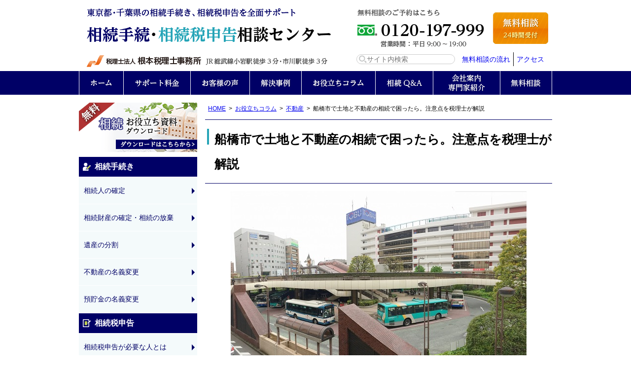

--- FILE ---
content_type: text/html; charset=UTF-8
request_url: https://edogawa-souzoku.com/post-1257/
body_size: 18111
content:
<!DOCTYPE html>
<html lang="ja">
<head>
<!-- Google Tag Manager -->
<script>(function(w,d,s,l,i){w[l]=w[l]||[];w[l].push({'gtm.start':
new Date().getTime(),event:'gtm.js'});var f=d.getElementsByTagName(s)[0],
j=d.createElement(s),dl=l!='dataLayer'?'&l='+l:'';j.async=true;j.src=
'https://www.googletagmanager.com/gtm.js?id='+i+dl;f.parentNode.insertBefore(j,f);
})(window,document,'script','dataLayer','GTM-5N5JZRL');</script>
<!-- End Google Tag Manager -->
<!-- Google tag (gtag.js) -->
<script async src="https://www.googletagmanager.com/gtag/js?id=G-3HPQW0M6KZ"></script>
<script>
  window.dataLayer = window.dataLayer || [];
  function gtag(){dataLayer.push(arguments);}
  gtag('js', new Date());

  gtag('config', 'G-3HPQW0M6KZ');
</script>
<meta charset="utf-8">
<meta name="format-detection" content="telephone=no" />
<meta name="viewport" content="width=device-width, viewport-fit=cover">
  
	<style>img:is([sizes="auto" i], [sizes^="auto," i]) { contain-intrinsic-size: 3000px 1500px }</style>
	
		<!-- All in One SEO 4.9.0 - aioseo.com -->
		<title>船橋市で土地と不動産の相続で困ったら。注意点を税理士が解説 | 相続手続・相続税申告相談センター</title>
	<meta name="robots" content="max-image-preview:large" />
	<meta name="author" content="admin"/>
	<meta name="keywords" content="船橋市" />
	<link rel="canonical" href="https://edogawa-souzoku.com/post-1257/" />
	<meta name="generator" content="All in One SEO (AIOSEO) 4.9.0" />
		<meta property="og:locale" content="ja_JP" />
		<meta property="og:site_name" content="相続手続・相続税申告相談センター | 東京都・千葉県の相談手続き、相続税申告を全面サポート" />
		<meta property="og:type" content="article" />
		<meta property="og:title" content="船橋市で土地と不動産の相続で困ったら。注意点を税理士が解説 | 相続手続・相続税申告相談センター" />
		<meta property="og:url" content="https://edogawa-souzoku.com/post-1257/" />
		<meta property="og:image" content="https://edogawa-souzoku.com/wp-content/uploads/2020/02/funabashi.jpg" />
		<meta property="og:image:secure_url" content="https://edogawa-souzoku.com/wp-content/uploads/2020/02/funabashi.jpg" />
		<meta property="og:image:width" content="600" />
		<meta property="og:image:height" content="374" />
		<meta property="article:published_time" content="2020-02-10T02:45:25+00:00" />
		<meta property="article:modified_time" content="2023-10-31T04:10:00+00:00" />
		<meta name="twitter:card" content="summary" />
		<meta name="twitter:title" content="船橋市で土地と不動産の相続で困ったら。注意点を税理士が解説 | 相続手続・相続税申告相談センター" />
		<meta name="twitter:image" content="https://edogawa-souzoku.com/wp-content/uploads/2020/02/funabashi.jpg" />
		<script type="application/ld+json" class="aioseo-schema">
			{"@context":"https:\/\/schema.org","@graph":[{"@type":"Article","@id":"https:\/\/edogawa-souzoku.com\/post-1257\/#article","name":"\u8239\u6a4b\u5e02\u3067\u571f\u5730\u3068\u4e0d\u52d5\u7523\u306e\u76f8\u7d9a\u3067\u56f0\u3063\u305f\u3089\u3002\u6ce8\u610f\u70b9\u3092\u7a0e\u7406\u58eb\u304c\u89e3\u8aac | \u76f8\u7d9a\u624b\u7d9a\u30fb\u76f8\u7d9a\u7a0e\u7533\u544a\u76f8\u8ac7\u30bb\u30f3\u30bf\u30fc","headline":"\u8239\u6a4b\u5e02\u3067\u571f\u5730\u3068\u4e0d\u52d5\u7523\u306e\u76f8\u7d9a\u3067\u56f0\u3063\u305f\u3089\u3002\u6ce8\u610f\u70b9\u3092\u7a0e\u7406\u58eb\u304c\u89e3\u8aac","author":{"@id":"https:\/\/edogawa-souzoku.com\/author\/admin\/#author"},"publisher":{"@id":"https:\/\/edogawa-souzoku.com\/#organization"},"image":{"@type":"ImageObject","url":"https:\/\/edogawa-souzoku.com\/wp-content\/uploads\/2020\/02\/funabashi-icon.jpg","width":300,"height":200},"datePublished":"2020-02-10T11:45:25+09:00","dateModified":"2023-10-31T13:10:00+09:00","inLanguage":"ja","mainEntityOfPage":{"@id":"https:\/\/edogawa-souzoku.com\/post-1257\/#webpage"},"isPartOf":{"@id":"https:\/\/edogawa-souzoku.com\/post-1257\/#webpage"},"articleSection":"\u4e0d\u52d5\u7523, \u8239\u6a4b\u5e02"},{"@type":"BreadcrumbList","@id":"https:\/\/edogawa-souzoku.com\/post-1257\/#breadcrumblist","itemListElement":[{"@type":"ListItem","@id":"https:\/\/edogawa-souzoku.com#listItem","position":1,"name":"Home","item":"https:\/\/edogawa-souzoku.com","nextItem":{"@type":"ListItem","@id":"https:\/\/edogawa-souzoku.com\/category\/column\/#listItem","name":"\u304a\u5f79\u7acb\u3061\u30b3\u30e9\u30e0"}},{"@type":"ListItem","@id":"https:\/\/edogawa-souzoku.com\/category\/column\/#listItem","position":2,"name":"\u304a\u5f79\u7acb\u3061\u30b3\u30e9\u30e0","item":"https:\/\/edogawa-souzoku.com\/category\/column\/","nextItem":{"@type":"ListItem","@id":"https:\/\/edogawa-souzoku.com\/category\/column\/fudousan\/#listItem","name":"\u4e0d\u52d5\u7523"},"previousItem":{"@type":"ListItem","@id":"https:\/\/edogawa-souzoku.com#listItem","name":"Home"}},{"@type":"ListItem","@id":"https:\/\/edogawa-souzoku.com\/category\/column\/fudousan\/#listItem","position":3,"name":"\u4e0d\u52d5\u7523","item":"https:\/\/edogawa-souzoku.com\/category\/column\/fudousan\/","nextItem":{"@type":"ListItem","@id":"https:\/\/edogawa-souzoku.com\/post-1257\/#listItem","name":"\u8239\u6a4b\u5e02\u3067\u571f\u5730\u3068\u4e0d\u52d5\u7523\u306e\u76f8\u7d9a\u3067\u56f0\u3063\u305f\u3089\u3002\u6ce8\u610f\u70b9\u3092\u7a0e\u7406\u58eb\u304c\u89e3\u8aac"},"previousItem":{"@type":"ListItem","@id":"https:\/\/edogawa-souzoku.com\/category\/column\/#listItem","name":"\u304a\u5f79\u7acb\u3061\u30b3\u30e9\u30e0"}},{"@type":"ListItem","@id":"https:\/\/edogawa-souzoku.com\/post-1257\/#listItem","position":4,"name":"\u8239\u6a4b\u5e02\u3067\u571f\u5730\u3068\u4e0d\u52d5\u7523\u306e\u76f8\u7d9a\u3067\u56f0\u3063\u305f\u3089\u3002\u6ce8\u610f\u70b9\u3092\u7a0e\u7406\u58eb\u304c\u89e3\u8aac","previousItem":{"@type":"ListItem","@id":"https:\/\/edogawa-souzoku.com\/category\/column\/fudousan\/#listItem","name":"\u4e0d\u52d5\u7523"}}]},{"@type":"Organization","@id":"https:\/\/edogawa-souzoku.com\/#organization","name":"\u7a0e\u7406\u58eb\u6cd5\u4eba\u6839\u672c\u7a0e\u7406\u58eb\u4e8b\u52d9\u6240","description":"\u6771\u4eac\u90fd\u6c5f\u6238\u5ddd\u533a\u897f\u5c0f\u5ca93\u4e01\u76ee31\u756a14\u53f7\u30c8\u30fc\u30a8\u30a4\u5c0f\u5ca9\u30d3\u30eb2\u968e\u306b\u62e0\u70b9\u3092\u7f6e\u304f\u7a0e\u7406\u58eb\u6cd5\u4eba\u3002\u4f1a\u8a08\u30fb\u7a0e\u52d9\u3001\u76f8\u7d9a\u3001\u4e0d\u52d5\u7523\u7a0e\u52d9\u306b\u6ce8\u529b\u3002\u4ee3\u8868\u7a0e\u7406\u58eb\u306f\u6839\u672c\u6df3\u4e00\u3002","url":"https:\/\/edogawa-souzoku.com\/","telephone":"+81368069622"},{"@type":"Person","@id":"https:\/\/edogawa-souzoku.com\/author\/admin\/#author","url":"https:\/\/edogawa-souzoku.com\/author\/admin\/","name":"admin","image":{"@type":"ImageObject","@id":"https:\/\/edogawa-souzoku.com\/post-1257\/#authorImage","url":"https:\/\/secure.gravatar.com\/avatar\/dbe60a0e4f0561c45808edd4c8a8f72e3a930b283f92f84f883cdcdcd1a37792?s=96&d=mm&r=g","width":96,"height":96,"caption":"admin"}},{"@type":"WebPage","@id":"https:\/\/edogawa-souzoku.com\/post-1257\/#webpage","url":"https:\/\/edogawa-souzoku.com\/post-1257\/","name":"\u8239\u6a4b\u5e02\u3067\u571f\u5730\u3068\u4e0d\u52d5\u7523\u306e\u76f8\u7d9a\u3067\u56f0\u3063\u305f\u3089\u3002\u6ce8\u610f\u70b9\u3092\u7a0e\u7406\u58eb\u304c\u89e3\u8aac | \u76f8\u7d9a\u624b\u7d9a\u30fb\u76f8\u7d9a\u7a0e\u7533\u544a\u76f8\u8ac7\u30bb\u30f3\u30bf\u30fc","inLanguage":"ja","isPartOf":{"@id":"https:\/\/edogawa-souzoku.com\/#website"},"breadcrumb":{"@id":"https:\/\/edogawa-souzoku.com\/post-1257\/#breadcrumblist"},"author":{"@id":"https:\/\/edogawa-souzoku.com\/author\/admin\/#author"},"creator":{"@id":"https:\/\/edogawa-souzoku.com\/author\/admin\/#author"},"image":{"@type":"ImageObject","url":"https:\/\/edogawa-souzoku.com\/wp-content\/uploads\/2020\/02\/funabashi-icon.jpg","@id":"https:\/\/edogawa-souzoku.com\/post-1257\/#mainImage","width":300,"height":200},"primaryImageOfPage":{"@id":"https:\/\/edogawa-souzoku.com\/post-1257\/#mainImage"},"datePublished":"2020-02-10T11:45:25+09:00","dateModified":"2023-10-31T13:10:00+09:00"},{"@type":"WebSite","@id":"https:\/\/edogawa-souzoku.com\/#website","url":"https:\/\/edogawa-souzoku.com\/","name":"\u76f8\u7d9a\u624b\u7d9a\u30fb\u76f8\u7d9a\u7a0e\u7533\u544a\u76f8\u8ac7\u30bb\u30f3\u30bf\u30fc","alternateName":"\u76f8\u7d9a\u624b\u7d9a\u30fb\u76f8\u7d9a\u7a0e\u7533\u544a\u76f8\u8ac7","description":"\u6771\u4eac\u90fd\u30fb\u5343\u8449\u770c\u306e\u76f8\u8ac7\u624b\u7d9a\u304d\u3001\u76f8\u7d9a\u7a0e\u7533\u544a\u3092\u5168\u9762\u30b5\u30dd\u30fc\u30c8","inLanguage":"ja","publisher":{"@id":"https:\/\/edogawa-souzoku.com\/#organization"}}]}
		</script>
		<!-- All in One SEO -->

<script type="text/javascript">
/* <![CDATA[ */
window._wpemojiSettings = {"baseUrl":"https:\/\/s.w.org\/images\/core\/emoji\/16.0.1\/72x72\/","ext":".png","svgUrl":"https:\/\/s.w.org\/images\/core\/emoji\/16.0.1\/svg\/","svgExt":".svg","source":{"concatemoji":"https:\/\/edogawa-souzoku.com\/wp-includes\/js\/wp-emoji-release.min.js"}};
/*! This file is auto-generated */
!function(s,n){var o,i,e;function c(e){try{var t={supportTests:e,timestamp:(new Date).valueOf()};sessionStorage.setItem(o,JSON.stringify(t))}catch(e){}}function p(e,t,n){e.clearRect(0,0,e.canvas.width,e.canvas.height),e.fillText(t,0,0);var t=new Uint32Array(e.getImageData(0,0,e.canvas.width,e.canvas.height).data),a=(e.clearRect(0,0,e.canvas.width,e.canvas.height),e.fillText(n,0,0),new Uint32Array(e.getImageData(0,0,e.canvas.width,e.canvas.height).data));return t.every(function(e,t){return e===a[t]})}function u(e,t){e.clearRect(0,0,e.canvas.width,e.canvas.height),e.fillText(t,0,0);for(var n=e.getImageData(16,16,1,1),a=0;a<n.data.length;a++)if(0!==n.data[a])return!1;return!0}function f(e,t,n,a){switch(t){case"flag":return n(e,"\ud83c\udff3\ufe0f\u200d\u26a7\ufe0f","\ud83c\udff3\ufe0f\u200b\u26a7\ufe0f")?!1:!n(e,"\ud83c\udde8\ud83c\uddf6","\ud83c\udde8\u200b\ud83c\uddf6")&&!n(e,"\ud83c\udff4\udb40\udc67\udb40\udc62\udb40\udc65\udb40\udc6e\udb40\udc67\udb40\udc7f","\ud83c\udff4\u200b\udb40\udc67\u200b\udb40\udc62\u200b\udb40\udc65\u200b\udb40\udc6e\u200b\udb40\udc67\u200b\udb40\udc7f");case"emoji":return!a(e,"\ud83e\udedf")}return!1}function g(e,t,n,a){var r="undefined"!=typeof WorkerGlobalScope&&self instanceof WorkerGlobalScope?new OffscreenCanvas(300,150):s.createElement("canvas"),o=r.getContext("2d",{willReadFrequently:!0}),i=(o.textBaseline="top",o.font="600 32px Arial",{});return e.forEach(function(e){i[e]=t(o,e,n,a)}),i}function t(e){var t=s.createElement("script");t.src=e,t.defer=!0,s.head.appendChild(t)}"undefined"!=typeof Promise&&(o="wpEmojiSettingsSupports",i=["flag","emoji"],n.supports={everything:!0,everythingExceptFlag:!0},e=new Promise(function(e){s.addEventListener("DOMContentLoaded",e,{once:!0})}),new Promise(function(t){var n=function(){try{var e=JSON.parse(sessionStorage.getItem(o));if("object"==typeof e&&"number"==typeof e.timestamp&&(new Date).valueOf()<e.timestamp+604800&&"object"==typeof e.supportTests)return e.supportTests}catch(e){}return null}();if(!n){if("undefined"!=typeof Worker&&"undefined"!=typeof OffscreenCanvas&&"undefined"!=typeof URL&&URL.createObjectURL&&"undefined"!=typeof Blob)try{var e="postMessage("+g.toString()+"("+[JSON.stringify(i),f.toString(),p.toString(),u.toString()].join(",")+"));",a=new Blob([e],{type:"text/javascript"}),r=new Worker(URL.createObjectURL(a),{name:"wpTestEmojiSupports"});return void(r.onmessage=function(e){c(n=e.data),r.terminate(),t(n)})}catch(e){}c(n=g(i,f,p,u))}t(n)}).then(function(e){for(var t in e)n.supports[t]=e[t],n.supports.everything=n.supports.everything&&n.supports[t],"flag"!==t&&(n.supports.everythingExceptFlag=n.supports.everythingExceptFlag&&n.supports[t]);n.supports.everythingExceptFlag=n.supports.everythingExceptFlag&&!n.supports.flag,n.DOMReady=!1,n.readyCallback=function(){n.DOMReady=!0}}).then(function(){return e}).then(function(){var e;n.supports.everything||(n.readyCallback(),(e=n.source||{}).concatemoji?t(e.concatemoji):e.wpemoji&&e.twemoji&&(t(e.twemoji),t(e.wpemoji)))}))}((window,document),window._wpemojiSettings);
/* ]]> */
</script>
<style id='wp-emoji-styles-inline-css' type='text/css'>

	img.wp-smiley, img.emoji {
		display: inline !important;
		border: none !important;
		box-shadow: none !important;
		height: 1em !important;
		width: 1em !important;
		margin: 0 0.07em !important;
		vertical-align: -0.1em !important;
		background: none !important;
		padding: 0 !important;
	}
</style>
<link rel='stylesheet' id='wp-block-library-css' href='https://edogawa-souzoku.com/wp-includes/css/dist/block-library/style.min.css' type='text/css' media='all' />
<style id='classic-theme-styles-inline-css' type='text/css'>
/*! This file is auto-generated */
.wp-block-button__link{color:#fff;background-color:#32373c;border-radius:9999px;box-shadow:none;text-decoration:none;padding:calc(.667em + 2px) calc(1.333em + 2px);font-size:1.125em}.wp-block-file__button{background:#32373c;color:#fff;text-decoration:none}
</style>
<link rel='stylesheet' id='aioseo/css/src/vue/standalone/blocks/table-of-contents/global.scss-css' href='https://edogawa-souzoku.com/wp-content/plugins/all-in-one-seo-pack/dist/Lite/assets/css/table-of-contents/global.e90f6d47.css' type='text/css' media='all' />
<style id='global-styles-inline-css' type='text/css'>
:root{--wp--preset--aspect-ratio--square: 1;--wp--preset--aspect-ratio--4-3: 4/3;--wp--preset--aspect-ratio--3-4: 3/4;--wp--preset--aspect-ratio--3-2: 3/2;--wp--preset--aspect-ratio--2-3: 2/3;--wp--preset--aspect-ratio--16-9: 16/9;--wp--preset--aspect-ratio--9-16: 9/16;--wp--preset--color--black: #000000;--wp--preset--color--cyan-bluish-gray: #abb8c3;--wp--preset--color--white: #ffffff;--wp--preset--color--pale-pink: #f78da7;--wp--preset--color--vivid-red: #cf2e2e;--wp--preset--color--luminous-vivid-orange: #ff6900;--wp--preset--color--luminous-vivid-amber: #fcb900;--wp--preset--color--light-green-cyan: #7bdcb5;--wp--preset--color--vivid-green-cyan: #00d084;--wp--preset--color--pale-cyan-blue: #8ed1fc;--wp--preset--color--vivid-cyan-blue: #0693e3;--wp--preset--color--vivid-purple: #9b51e0;--wp--preset--gradient--vivid-cyan-blue-to-vivid-purple: linear-gradient(135deg,rgba(6,147,227,1) 0%,rgb(155,81,224) 100%);--wp--preset--gradient--light-green-cyan-to-vivid-green-cyan: linear-gradient(135deg,rgb(122,220,180) 0%,rgb(0,208,130) 100%);--wp--preset--gradient--luminous-vivid-amber-to-luminous-vivid-orange: linear-gradient(135deg,rgba(252,185,0,1) 0%,rgba(255,105,0,1) 100%);--wp--preset--gradient--luminous-vivid-orange-to-vivid-red: linear-gradient(135deg,rgba(255,105,0,1) 0%,rgb(207,46,46) 100%);--wp--preset--gradient--very-light-gray-to-cyan-bluish-gray: linear-gradient(135deg,rgb(238,238,238) 0%,rgb(169,184,195) 100%);--wp--preset--gradient--cool-to-warm-spectrum: linear-gradient(135deg,rgb(74,234,220) 0%,rgb(151,120,209) 20%,rgb(207,42,186) 40%,rgb(238,44,130) 60%,rgb(251,105,98) 80%,rgb(254,248,76) 100%);--wp--preset--gradient--blush-light-purple: linear-gradient(135deg,rgb(255,206,236) 0%,rgb(152,150,240) 100%);--wp--preset--gradient--blush-bordeaux: linear-gradient(135deg,rgb(254,205,165) 0%,rgb(254,45,45) 50%,rgb(107,0,62) 100%);--wp--preset--gradient--luminous-dusk: linear-gradient(135deg,rgb(255,203,112) 0%,rgb(199,81,192) 50%,rgb(65,88,208) 100%);--wp--preset--gradient--pale-ocean: linear-gradient(135deg,rgb(255,245,203) 0%,rgb(182,227,212) 50%,rgb(51,167,181) 100%);--wp--preset--gradient--electric-grass: linear-gradient(135deg,rgb(202,248,128) 0%,rgb(113,206,126) 100%);--wp--preset--gradient--midnight: linear-gradient(135deg,rgb(2,3,129) 0%,rgb(40,116,252) 100%);--wp--preset--font-size--small: 13px;--wp--preset--font-size--medium: 20px;--wp--preset--font-size--large: 36px;--wp--preset--font-size--x-large: 42px;--wp--preset--spacing--20: 0.44rem;--wp--preset--spacing--30: 0.67rem;--wp--preset--spacing--40: 1rem;--wp--preset--spacing--50: 1.5rem;--wp--preset--spacing--60: 2.25rem;--wp--preset--spacing--70: 3.38rem;--wp--preset--spacing--80: 5.06rem;--wp--preset--shadow--natural: 6px 6px 9px rgba(0, 0, 0, 0.2);--wp--preset--shadow--deep: 12px 12px 50px rgba(0, 0, 0, 0.4);--wp--preset--shadow--sharp: 6px 6px 0px rgba(0, 0, 0, 0.2);--wp--preset--shadow--outlined: 6px 6px 0px -3px rgba(255, 255, 255, 1), 6px 6px rgba(0, 0, 0, 1);--wp--preset--shadow--crisp: 6px 6px 0px rgba(0, 0, 0, 1);}:where(.is-layout-flex){gap: 0.5em;}:where(.is-layout-grid){gap: 0.5em;}body .is-layout-flex{display: flex;}.is-layout-flex{flex-wrap: wrap;align-items: center;}.is-layout-flex > :is(*, div){margin: 0;}body .is-layout-grid{display: grid;}.is-layout-grid > :is(*, div){margin: 0;}:where(.wp-block-columns.is-layout-flex){gap: 2em;}:where(.wp-block-columns.is-layout-grid){gap: 2em;}:where(.wp-block-post-template.is-layout-flex){gap: 1.25em;}:where(.wp-block-post-template.is-layout-grid){gap: 1.25em;}.has-black-color{color: var(--wp--preset--color--black) !important;}.has-cyan-bluish-gray-color{color: var(--wp--preset--color--cyan-bluish-gray) !important;}.has-white-color{color: var(--wp--preset--color--white) !important;}.has-pale-pink-color{color: var(--wp--preset--color--pale-pink) !important;}.has-vivid-red-color{color: var(--wp--preset--color--vivid-red) !important;}.has-luminous-vivid-orange-color{color: var(--wp--preset--color--luminous-vivid-orange) !important;}.has-luminous-vivid-amber-color{color: var(--wp--preset--color--luminous-vivid-amber) !important;}.has-light-green-cyan-color{color: var(--wp--preset--color--light-green-cyan) !important;}.has-vivid-green-cyan-color{color: var(--wp--preset--color--vivid-green-cyan) !important;}.has-pale-cyan-blue-color{color: var(--wp--preset--color--pale-cyan-blue) !important;}.has-vivid-cyan-blue-color{color: var(--wp--preset--color--vivid-cyan-blue) !important;}.has-vivid-purple-color{color: var(--wp--preset--color--vivid-purple) !important;}.has-black-background-color{background-color: var(--wp--preset--color--black) !important;}.has-cyan-bluish-gray-background-color{background-color: var(--wp--preset--color--cyan-bluish-gray) !important;}.has-white-background-color{background-color: var(--wp--preset--color--white) !important;}.has-pale-pink-background-color{background-color: var(--wp--preset--color--pale-pink) !important;}.has-vivid-red-background-color{background-color: var(--wp--preset--color--vivid-red) !important;}.has-luminous-vivid-orange-background-color{background-color: var(--wp--preset--color--luminous-vivid-orange) !important;}.has-luminous-vivid-amber-background-color{background-color: var(--wp--preset--color--luminous-vivid-amber) !important;}.has-light-green-cyan-background-color{background-color: var(--wp--preset--color--light-green-cyan) !important;}.has-vivid-green-cyan-background-color{background-color: var(--wp--preset--color--vivid-green-cyan) !important;}.has-pale-cyan-blue-background-color{background-color: var(--wp--preset--color--pale-cyan-blue) !important;}.has-vivid-cyan-blue-background-color{background-color: var(--wp--preset--color--vivid-cyan-blue) !important;}.has-vivid-purple-background-color{background-color: var(--wp--preset--color--vivid-purple) !important;}.has-black-border-color{border-color: var(--wp--preset--color--black) !important;}.has-cyan-bluish-gray-border-color{border-color: var(--wp--preset--color--cyan-bluish-gray) !important;}.has-white-border-color{border-color: var(--wp--preset--color--white) !important;}.has-pale-pink-border-color{border-color: var(--wp--preset--color--pale-pink) !important;}.has-vivid-red-border-color{border-color: var(--wp--preset--color--vivid-red) !important;}.has-luminous-vivid-orange-border-color{border-color: var(--wp--preset--color--luminous-vivid-orange) !important;}.has-luminous-vivid-amber-border-color{border-color: var(--wp--preset--color--luminous-vivid-amber) !important;}.has-light-green-cyan-border-color{border-color: var(--wp--preset--color--light-green-cyan) !important;}.has-vivid-green-cyan-border-color{border-color: var(--wp--preset--color--vivid-green-cyan) !important;}.has-pale-cyan-blue-border-color{border-color: var(--wp--preset--color--pale-cyan-blue) !important;}.has-vivid-cyan-blue-border-color{border-color: var(--wp--preset--color--vivid-cyan-blue) !important;}.has-vivid-purple-border-color{border-color: var(--wp--preset--color--vivid-purple) !important;}.has-vivid-cyan-blue-to-vivid-purple-gradient-background{background: var(--wp--preset--gradient--vivid-cyan-blue-to-vivid-purple) !important;}.has-light-green-cyan-to-vivid-green-cyan-gradient-background{background: var(--wp--preset--gradient--light-green-cyan-to-vivid-green-cyan) !important;}.has-luminous-vivid-amber-to-luminous-vivid-orange-gradient-background{background: var(--wp--preset--gradient--luminous-vivid-amber-to-luminous-vivid-orange) !important;}.has-luminous-vivid-orange-to-vivid-red-gradient-background{background: var(--wp--preset--gradient--luminous-vivid-orange-to-vivid-red) !important;}.has-very-light-gray-to-cyan-bluish-gray-gradient-background{background: var(--wp--preset--gradient--very-light-gray-to-cyan-bluish-gray) !important;}.has-cool-to-warm-spectrum-gradient-background{background: var(--wp--preset--gradient--cool-to-warm-spectrum) !important;}.has-blush-light-purple-gradient-background{background: var(--wp--preset--gradient--blush-light-purple) !important;}.has-blush-bordeaux-gradient-background{background: var(--wp--preset--gradient--blush-bordeaux) !important;}.has-luminous-dusk-gradient-background{background: var(--wp--preset--gradient--luminous-dusk) !important;}.has-pale-ocean-gradient-background{background: var(--wp--preset--gradient--pale-ocean) !important;}.has-electric-grass-gradient-background{background: var(--wp--preset--gradient--electric-grass) !important;}.has-midnight-gradient-background{background: var(--wp--preset--gradient--midnight) !important;}.has-small-font-size{font-size: var(--wp--preset--font-size--small) !important;}.has-medium-font-size{font-size: var(--wp--preset--font-size--medium) !important;}.has-large-font-size{font-size: var(--wp--preset--font-size--large) !important;}.has-x-large-font-size{font-size: var(--wp--preset--font-size--x-large) !important;}
:where(.wp-block-post-template.is-layout-flex){gap: 1.25em;}:where(.wp-block-post-template.is-layout-grid){gap: 1.25em;}
:where(.wp-block-columns.is-layout-flex){gap: 2em;}:where(.wp-block-columns.is-layout-grid){gap: 2em;}
:root :where(.wp-block-pullquote){font-size: 1.5em;line-height: 1.6;}
</style>
<link rel='stylesheet' id='contact-form-7-css' href='https://edogawa-souzoku.com/wp-content/plugins/contact-form-7/includes/css/styles.css' type='text/css' media='all' />
<link rel='stylesheet' id='ez-toc-css' href='https://edogawa-souzoku.com/wp-content/plugins/easy-table-of-contents/assets/css/screen.min.css' type='text/css' media='all' />
<style id='ez-toc-inline-css' type='text/css'>
div#ez-toc-container .ez-toc-title {font-size: 120%;}div#ez-toc-container .ez-toc-title {font-weight: 600;}div#ez-toc-container ul li , div#ez-toc-container ul li a {font-size: 100%;}div#ez-toc-container ul li , div#ez-toc-container ul li a {font-weight: 500;}div#ez-toc-container nav ul ul li {font-size: 90%;}.ez-toc-box-title {font-weight: bold; margin-bottom: 10px; text-align: center; text-transform: uppercase; letter-spacing: 1px; color: #666; padding-bottom: 5px;position:absolute;top:-4%;left:5%;background-color: inherit;transition: top 0.3s ease;}.ez-toc-box-title.toc-closed {top:-25%;}
.ez-toc-container-direction {direction: ltr;}.ez-toc-counter ul{counter-reset: item ;}.ez-toc-counter nav ul li a::before {content: counters(item, '.', decimal) '. ';display: inline-block;counter-increment: item;flex-grow: 0;flex-shrink: 0;margin-right: .2em; float: left; }.ez-toc-widget-direction {direction: ltr;}.ez-toc-widget-container ul{counter-reset: item ;}.ez-toc-widget-container nav ul li a::before {content: counters(item, '.', decimal) '. ';display: inline-block;counter-increment: item;flex-grow: 0;flex-shrink: 0;margin-right: .2em; float: left; }
</style>
<link rel='stylesheet' id='wp-pagenavi-css' href='https://edogawa-souzoku.com/wp-content/plugins/wp-pagenavi/pagenavi-css.css' type='text/css' media='all' />
<link rel='stylesheet' id='jquery-ui-smoothness-css' href='https://edogawa-souzoku.com/wp-content/plugins/contact-form-7/includes/js/jquery-ui/themes/smoothness/jquery-ui.min.css' type='text/css' media='screen' />
<script type="text/javascript" src="https://edogawa-souzoku.com/wp-includes/js/jquery/jquery.min.js" id="jquery-core-js"></script>
<script type="text/javascript" src="https://edogawa-souzoku.com/wp-includes/js/jquery/jquery-migrate.min.js" id="jquery-migrate-js"></script>
<link rel="https://api.w.org/" href="https://edogawa-souzoku.com/wp-json/" /><link rel="alternate" title="JSON" type="application/json" href="https://edogawa-souzoku.com/wp-json/wp/v2/posts/1257" /><link rel="alternate" title="oEmbed (JSON)" type="application/json+oembed" href="https://edogawa-souzoku.com/wp-json/oembed/1.0/embed?url=https%3A%2F%2Fedogawa-souzoku.com%2Fpost-1257%2F" />
<link rel="alternate" title="oEmbed (XML)" type="text/xml+oembed" href="https://edogawa-souzoku.com/wp-json/oembed/1.0/embed?url=https%3A%2F%2Fedogawa-souzoku.com%2Fpost-1257%2F&#038;format=xml" />
<style type="text/css">.broken_link, a.broken_link {
	text-decoration: line-through;
}</style><link rel="stylesheet" type="text/css" href="https://edogawa-souzoku.com/wp-content/themes/pokerface2a/css/scroll-hint.css" media="all">
<link rel="stylesheet" type="text/css" href="https://edogawa-souzoku.com/wp-content/themes/pokerface2a/css/style.css" media="all">
<link rel="alternate" href="https://edogawa-souzoku.com/">
</head>
<body class="wp-singular post-template-default single single-post postid-1257 single-format-standard wp-theme-pokerface2a layout-tw url-post-1257 category-fudousan ">
<!-- Google Tag Manager (noscript) -->
<noscript><iframe src="https://www.googletagmanager.com/ns.html?id=GTM-5N5JZRL"
height="0" width="0" style="display:none;visibility:hidden"></iframe></noscript>
<!-- End Google Tag Manager (noscript) -->
<div id="header">
  <div class="wrapper">
    <div id="headerContent">
      <div id="siteName"><div class="img">
        <p><a href="https://edogawa-souzoku.com/">相続手続・相続税申告相談センター</a></p>
        <p>税理士法人 根本税理士事務所</p>
        <p>JR総武線小岩駅徒歩3分・市川駅徒歩3分</p>
        <p>東京都・千葉県の相続手続き、相続税申告を全面サポート</p>
      </div></div>
      <p class="tel">無料相談のご予約はこちら：0120-197-999</p>
      <p>営業時間：平日9:00～19:00）</p>
      <p class="mail"><a href="/contact/">無料相談24時間受付</a></p>
      <div id="hMenu2">
        <ul>
          <li id="hSearch"><form role="search" method="get" class="search-form" action="https://edogawa-souzoku.com/">
            <input type="search" class="search-field" placeholder="サイト内検索" value="" name="s" tabindex="1" />
          </form></li>
          <li><a href="/page-8/">無料相談の流れ</a></li>
          <li><a href="/page-4/#access">アクセス</a></li>
      </div>
    </div>
  </div>
</div>
<div id="hMenu">
  <ul class="wrapper">
    <li id="hm1"><a href="/">ホーム</a></li>
    <li id="hm2"><a href="/page-3/">料金</a></li>
    <li id="hm3"><a href="/voice/">お客様の声</a></li>
    <li id="hm4"><a href="/case/">解決事例</a></li>
    <li id="hm5"><a href="/column/">お役立ちコラム</a></li>
    <li id="hm6"><a href="/faq/">相続Ｑ＆Ａ</a></li>
    <li id="hm7"><a href="/page-4/">会社案内・専門家紹介</a>
      <ul>
        <li><a href="/page-4/">会社案内</a></li>
        <li><a href="/page-4/#staff">専門家紹介</a></li>
      </ul>
    </li>
    <li id="hm8"><a href="/contact/">無料相談</a></li>
  </ul>
</div>
  <div id="contents" class="post-1257 post type-post status-publish format-standard has-post-thumbnail hentry category-fudousan tag-funabashi">
    <div class="wrapper">
      <div id="content">

        <div id="breadcrumbs">
          <ul><li><a href="https://edogawa-souzoku.com/">HOME</a><ul><li><a href="https://edogawa-souzoku.com/column/">お役立ちコラム</a><ul><li><a href="https://edogawa-souzoku.com/category/column/fudousan/">不動産</a><ul><li>船橋市で土地と不動産の相続で困ったら。注意点を税理士が解説</li></ul></li></ul></li></ul></li></ul>        </div>
        <div id="post" class="content">

                    <article id="post-1257" class="post-1257 post type-post status-publish format-standard has-post-thumbnail hentry category-fudousan tag-funabashi">

  <div class="entry-header">
    <h1 class="entry-title">船橋市で土地と不動産の相続で困ったら。注意点を税理士が解説</h1>
    <div class="entry-meta">
          </div>
  </div>
  <p class="img2"><img decoding="async" src="https://edogawa-souzoku.com/wp-content/uploads/2020/02/funabashi.jpg" /></p>
<p>&nbsp;</p>
<p>今、日本では高齢化社会を背景に相続税が注目を集めています。</p>
<p>日本人の主な相続財産は預貯金、不動産、有価証券ですが、そのうち、<span style="color: #ff0000;">不動産の占める割合は約42％</span>と一番多く、<span style="color: #ff0000;">相続には「不動産」がからむ場合がほとんどです。</span></p>
<p>ただし、不動産の相続においては、預貯金や有価証券と違い、その価値が不明確、すぐに処分して現金化出来ない場合があるなどから、遺産の分割のときにうまく相続人間で分けることができずに、トラブルになってしまう事もよくあります。</p>
<p>さらに道路に少ししか面していない土地、他人に貸している土地、賃貸アパート、農地などを所有している場合は、さらに問題が複雑になります。</p>
<p>また、そもそも主な財産が自宅しかない場合もよくあります。</p>
<p>船橋市内で不動産がからむ相続の注意点を、税理士が解説します。<br />
<br />
</p>
<div id="ez-toc-container" class="ez-toc-v2_0_77 counter-hierarchy ez-toc-counter ez-toc-light-blue ez-toc-container-direction">
<div class="ez-toc-title-container">
<p class="ez-toc-title" style="cursor:inherit">目次</p>
<span class="ez-toc-title-toggle"><a href="#" class="ez-toc-pull-right ez-toc-btn ez-toc-btn-xs ez-toc-btn-default ez-toc-toggle" aria-label="Toggle Table of Content"><span class="ez-toc-js-icon-con"><span class=""><span class="eztoc-hide" style="display:none;">Toggle</span><span class="ez-toc-icon-toggle-span"><svg style="fill: #999;color:#999" xmlns="http://www.w3.org/2000/svg" class="list-377408" width="20px" height="20px" viewBox="0 0 24 24" fill="none"><path d="M6 6H4v2h2V6zm14 0H8v2h12V6zM4 11h2v2H4v-2zm16 0H8v2h12v-2zM4 16h2v2H4v-2zm16 0H8v2h12v-2z" fill="currentColor"></path></svg><svg style="fill: #999;color:#999" class="arrow-unsorted-368013" xmlns="http://www.w3.org/2000/svg" width="10px" height="10px" viewBox="0 0 24 24" version="1.2" baseProfile="tiny"><path d="M18.2 9.3l-6.2-6.3-6.2 6.3c-.2.2-.3.4-.3.7s.1.5.3.7c.2.2.4.3.7.3h11c.3 0 .5-.1.7-.3.2-.2.3-.5.3-.7s-.1-.5-.3-.7zM5.8 14.7l6.2 6.3 6.2-6.3c.2-.2.3-.5.3-.7s-.1-.5-.3-.7c-.2-.2-.4-.3-.7-.3h-11c-.3 0-.5.1-.7.3-.2.2-.3.5-.3.7s.1.5.3.7z"/></svg></span></span></span></a></span></div>
<nav><ul class='ez-toc-list ez-toc-list-level-1 ' ><li class='ez-toc-page-1 ez-toc-heading-level-2'><a class="ez-toc-link ez-toc-heading-1" href="#%E4%B8%8D%E5%8B%95%E7%94%A3%E3%81%8C%E7%9B%B8%E7%B6%9A%E3%81%AE%E3%83%88%E3%83%A9%E3%83%96%E3%83%AB%E3%82%92%E8%B5%B7%E3%81%93%E3%81%97%E3%82%84%E3%81%99%E3%81%84%EF%BC%96%E3%81%A4%E3%81%AE%E7%90%86%E7%94%B1" >不動産が相続のトラブルを起こしやすい６つの理由</a></li><li class='ez-toc-page-1 ez-toc-heading-level-2'><a class="ez-toc-link ez-toc-heading-2" href="#%E7%B0%A1%E5%8D%98%E8%A8%88%E7%AE%97%EF%BC%81%E8%88%B9%E6%A9%8B%E5%B8%82%E5%86%85%E3%81%AE%E5%9C%9F%E5%9C%B0%E3%81%AE%E7%9B%B8%E7%B6%9A%E7%A8%8E%E8%A9%95%E4%BE%A1%E9%A1%8D%E3%81%AF%E3%81%84%E3%81%A3%E3%81%9F%E3%81%84%E3%81%84%E3%81%8F%E3%82%89%EF%BC%9F" >簡単計算！船橋市内の土地の相続税評価額はいったいいくら？</a></li><li class='ez-toc-page-1 ez-toc-heading-level-2'><a class="ez-toc-link ez-toc-heading-3" href="#%E4%B8%8D%E5%8B%95%E7%94%A3%E3%81%AE%E7%9B%B8%E7%B6%9A%E3%81%AE%E4%BA%89%E3%81%84%E3%82%92%E9%81%BF%E3%81%91%E3%82%8B%EF%BC%93%E3%81%A4%E3%81%AE%E6%96%B9%E6%B3%95" >不動産の相続の争いを避ける３つの方法</a><ul class='ez-toc-list-level-3' ><li class='ez-toc-heading-level-3'><a class="ez-toc-link ez-toc-heading-4" href="#%E9%81%BA%E8%A8%80%E6%9B%B8%E3%81%AE%E4%BD%9C%E6%88%90" >遺言書の作成</a></li><li class='ez-toc-page-1 ez-toc-heading-level-3'><a class="ez-toc-link ez-toc-heading-5" href="#%E4%BB%A3%E5%84%9F%E5%88%86%E5%89%B2%E3%81%AE%E6%B4%BB%E7%94%A8" >代償分割の活用</a></li><li class='ez-toc-page-1 ez-toc-heading-level-3'><a class="ez-toc-link ez-toc-heading-6" href="#%E3%81%A9%E3%81%AE%E3%82%88%E3%81%86%E3%81%AA%E5%A0%B4%E5%90%88%E3%81%A7%E3%82%82%E5%85%B1%E6%9C%89%E3%81%AF%E9%81%BF%E3%81%91%E3%82%8B" >どのような場合でも共有は避ける</a></li></ul></li><li class='ez-toc-page-1 ez-toc-heading-level-2'><a class="ez-toc-link ez-toc-heading-7" href="#%E3%81%BE%E3%81%A8%E3%82%81" >まとめ</a></li></ul></nav></div>
<h2><span class="ez-toc-section" id="%E4%B8%8D%E5%8B%95%E7%94%A3%E3%81%8C%E7%9B%B8%E7%B6%9A%E3%81%AE%E3%83%88%E3%83%A9%E3%83%96%E3%83%AB%E3%82%92%E8%B5%B7%E3%81%93%E3%81%97%E3%82%84%E3%81%99%E3%81%84%EF%BC%96%E3%81%A4%E3%81%AE%E7%90%86%E7%94%B1"></span>不動産が相続のトラブルを起こしやすい６つの理由<span class="ez-toc-section-end"></span></h2>
<p>そもそも相続に不動産がからむと、なぜトラブルになりやすいのでしょうか。<br />
そのケースをいくつかあげたいと思います。</p>
<ul>
	<li>現金は金額がはっきりしているので分けやすいが、不動産は価額が不明確で分けづらい。</li>
	<li>主な遺産が自宅のみで、分けられない。</li>
	<li>賃貸アパートなどの場合は、今後の大規模修繕など将来の負担する金額が心配。</li>
	<li>長男＝本家が、すべての不動産を相続すべきと思っていて譲らない。</li>
	<li>船橋市郊外に農地や山林を複数所有していて、相続人がその土地を利用するのが困難。</li>
	<li>不動産を売却して現金化したい人と保有したい人で意見が対立する</li>
</ul>
<h2><span class="ez-toc-section" id="%E7%B0%A1%E5%8D%98%E8%A8%88%E7%AE%97%EF%BC%81%E8%88%B9%E6%A9%8B%E5%B8%82%E5%86%85%E3%81%AE%E5%9C%9F%E5%9C%B0%E3%81%AE%E7%9B%B8%E7%B6%9A%E7%A8%8E%E8%A9%95%E4%BE%A1%E9%A1%8D%E3%81%AF%E3%81%84%E3%81%A3%E3%81%9F%E3%81%84%E3%81%84%E3%81%8F%E3%82%89%EF%BC%9F"></span>簡単計算！船橋市内の土地の相続税評価額はいったいいくら？<span class="ez-toc-section-end"></span></h2>
<p>ところで船橋市内の住宅地の相続税評価額は、いったいいくら位でしょうか。<br />
ご存知の通り船橋市は、次の北部、東部、中部、西部、南部の5地区からなっています。</p>
<p class="img2"><img decoding="async" src="https://edogawa-souzoku.com/wp-content/uploads/2020/02/funabashi-01.jpg" /></p>
<p style="text-align: center;">（船橋市ホームページより）</p>
<p>相続税の土地の評価の基本は、その土地の「面積（m<sup>2</sup>）」に国税庁が公表している「路線価」を乗じて計算します。<br />
間口が狭い、奥行が長い、形が不整形などにより、各種補正がありますが、基本は路線価 × 面積になります。</p>
<p><b class="b2">路線価 × 面積（m<sup>2</sup>）</b></p>
<p>船橋市の住宅地のおおよその路線価の目安を記載します。</p>
<table class="table">
<tbody>
<tr>
<th>地域</th>
<th>路線価（m<sup>2</sup>あたり）</th>
<th>地区区分</th>
</tr>
<tr>
<td>北部 ： 小室町付近</td>
<td style="text-align: right;">53,000円</td>
<td>普通住宅地区</td>
</tr>
<tr>
<td>北部 ： 咲が丘2丁目付近</td>
<td style="text-align: right;">67,000円</td>
<td>普通住宅地区</td>
</tr>
<tr>
<td>東部 ： 習志野台2丁目付近</td>
<td style="text-align: right;">140,000円</td>
<td>普通住宅地区</td>
</tr>
<tr>
<td>東部 ： 田喜野井1丁目付近</td>
<td style="text-align: right;">83,000円</td>
<td>普通住宅地区</td>
</tr>
<tr>
<td>中部 ： 高根台4丁目付近</td>
<td style="text-align: right;">110,000円</td>
<td>普通住宅地区</td>
</tr>
<tr>
<td>中部 ： 夏見4丁目付近</td>
<td style="text-align: right;">160,000円</td>
<td>普通住宅地区</td>
</tr>
<tr>
<td>西部 ： 藤原2丁目付近</td>
<td style="text-align: right;">125,000円</td>
<td>普通住宅地区</td>
</tr>
<tr>
<td>西部 ： 東中山1丁目付近</td>
<td style="text-align: right;">175,000円</td>
<td>普通住宅地区</td>
</tr>
<tr>
<td>南部 ： 宮本5丁目付近</td>
<td style="text-align: right;">180,000円</td>
<td>普通住宅地区</td>
</tr>
<tr>
<td>南部 ： 東船橋2丁目付近</td>
<td style="text-align: right;">210,000円</td>
<td>普通住宅地区</td>
</tr>
</tbody>
</table>
<div>
<p>＊路線価は、一般的な市場価値の8割くらいの水準で設定されています。</p>
</div>
<div>
<p>例えば東部地区の習志野台2丁目に200m<sup>2</sup>（約60坪）の土地をもっていたら、相続税評価額はおよそ2,800万円になります。（140,000円 × 200m<sup>2</sup> ＝ 2,800万円）</p>
</div>
<div>
<p class="img2"><img decoding="async" src="https://edogawa-souzoku.com/wp-content/uploads/2020/02/funabashi-02.jpg" /></p>
</div>
<div>
<p>習志野台2丁目付近の路線価図です。140Dと書かれているのが140千円つまり14万円という意味です。ローマ字のDは借地権割合を表しています。<br />
上の表に記載した地域は普通住宅地区ですので、商業地の場合は更に単価が高くなる傾向にあります。習志野台2丁目付近でも160Dと丸で囲まれた路線がありますが、普通商業・併用住宅地区で、16万円となっているのがわかります。<br />
このように、同じ地区内でもその所在地の状況により、路線価は様々です。<br />
例えば、西部地区西船の千葉街道沿いは普通商業・併用住宅地区で20万円～30万円台の路線価が並び、さらに、JR船橋駅と京成船橋駅をつなぐメイン通りの船橋FACE前は、高度商業地区で1m<sup>2</sup>当たりなんと182万円にもなります。</p>
</div>
<div>
<p>また、<span style="background: linear-gradient(transparent 90%,#000 30%);">船橋市の面積は85.62km<sup>2</sup>と比較的広く、郊外（特に北部地区）には路線価の設定されていない地域もあります。</span><br />
それらは「倍率地域」として、固定資産税評価額に一定の倍率を乗じて計算します。<br />
倍率地域は路線価地域に比べ、土地の評価が簡単で評価額も低くなる傾向があります。<br />
さらに農地などは、特殊な計算をして相続税評価額を計算しますが、倍率地域と同じく郊外の土地が多いため、住宅地よりも評価額が低くなる傾向にあります</p>
</div>
<div>
<h2><span class="ez-toc-section" id="%E4%B8%8D%E5%8B%95%E7%94%A3%E3%81%AE%E7%9B%B8%E7%B6%9A%E3%81%AE%E4%BA%89%E3%81%84%E3%82%92%E9%81%BF%E3%81%91%E3%82%8B%EF%BC%93%E3%81%A4%E3%81%AE%E6%96%B9%E6%B3%95"></span>不動産の相続の争いを避ける３つの方法<span class="ez-toc-section-end"></span></h2>
</div>
<div>
<h3><span class="ez-toc-section" id="%E9%81%BA%E8%A8%80%E6%9B%B8%E3%81%AE%E4%BD%9C%E6%88%90"></span>遺言書の作成<span class="ez-toc-section-end"></span></h3>
</div>
<div>
<p>被相続人が<span style="color: #ff0000;">生前に遺言書を作成している場合</span>は、その遺言の通りに相続が確定しますので、<span style="color: #ff0000;">遺産分割で揉めることは、かなり少なくなります。</span><br />
ただし、特定の人にすべての遺産を相続させる内容など、他の相続人の遺留分を侵害してしまっているケースは、トラブルになりやすいので注意が必要です。<br />
遺言書を作成するときは、法的な効力が強い「公正証書遺言」がおすすめです。</p>
</div>
<div>
<h3><span class="ez-toc-section" id="%E4%BB%A3%E5%84%9F%E5%88%86%E5%89%B2%E3%81%AE%E6%B4%BB%E7%94%A8"></span>代償分割の活用<span class="ez-toc-section-end"></span></h3>
</div>
<div>
<p>代償分割とは、<span style="color: #ff0000;">特定の相続人が不動産等を相続する代わりに、その相続人が他の相続人に金銭などを支払う方法</span>です。<br />
例えば、遺産がご自宅（3,000万円相当）しかない場合は、長男がその自宅を相続する代わりに、その長男から次男に1,500万円の金銭を支払えば平等に相続することができます。<br />
ただし、この場合でもその長男に支払う金銭がない場合も想定されます。<br />
その場合は、銀行借入か相続発生前であれば生命保険などを活用します。</p>
</div>
<div>
<h3><span class="ez-toc-section" id="%E3%81%A9%E3%81%AE%E3%82%88%E3%81%86%E3%81%AA%E5%A0%B4%E5%90%88%E3%81%A7%E3%82%82%E5%85%B1%E6%9C%89%E3%81%AF%E9%81%BF%E3%81%91%E3%82%8B"></span>どのような場合でも共有は避ける<span class="ez-toc-section-end"></span></h3>
</div>
<div>
<p>相続で不動産がうまく分けられない場合、最後に行き着くのが「共有」です。<br />
ただし、<span style="color: #ff0000;">共有はトラブルを先延ばしにしているに過ぎません。</span><br />
1人が売却したくても、もう1人がうんと言わない。修繕費はどちらが負担するなど、トラブルが多くなります。<br />
更に、1人の共有者に相続が発生した時は、その子供の世代に権利が移転するので、権利関係者が複数になることもあります。<br />
出来るだけ共有は避けて、不動産を分ける必要があります。</p>
</div>
<div>
<h2><span class="ez-toc-section" id="%E3%81%BE%E3%81%A8%E3%82%81"></span>まとめ<span class="ez-toc-section-end"></span></h2>
</div>
<div>
<p>相続が発生した時の1番のトラブルは何かわかりますか？</p>
</div>
<div>
<p>また、1番相続税が高くなってしまうのは、どのような場合かわかりますか？</p>
</div>
<div>
<p><span style="background: linear-gradient(transparent 90%,#000 30%); color: #f00;">それは、遺産分割が出来ないときです。</span></p>
</div>
<div>
<p>遺産分割がまとまらなければ、相続税の大幅な軽減になる「小規模宅地等の特例」や「配偶者の税額軽減」が使えません。<br />
（これらは、遺産を相続する相続人の要件があるため、相続する人が確定しないと適用が出来ません。）</p>
</div>
<div>
<p>税理士として、遺言がない場合の不動産の分け方の現場を見ていると、結局は相続税評価額を参考にある程度のところで、線引きをして調整するしかありません。<br />
相続人間の調和や妥協は、必ず必要になります。</p>
</div>
<div>
<p>ちょっとした意見の対立で、親族間で折り合いがつかず、調停や裁判になってしまうのは、金銭的にも精神的にも本当に負担です。</p>
</div>
<div>
<p>うまく不動産と向かいあって円満な相続を心掛けて頂ければと思います。</p>
</div>
<div class="wSupervisor">
  <div class="outer">
    <h4>監修者</h4>
    <div class="inner">
      <div class="img2"><img decoding="async" src="https://edogawa-souzoku.com/wp-content/themes/pokerface2a/css/kanshu_sato.jpg" alt="" /></div>
      <div class="txt">
        <h5><span>税理士法人根本税理士事務所</span><span>里　孝</span><span>（さと　たかし）</span></h5>
        <div class="body">
          資格の大原税理士講座にて16年間、相続税法・所得税法の教壇に立ち多数の合格者を輩出した資産税（相続税・所得税）のスペシャリスト。<br>
          税法用語に精通している強みを生かした「税務署担当者の腑に落ちる（納得する）相続税申告書の作成」がモットー。税務調査の立会経験も豊富。
        </div>
      </div>
    </div>
  </div>
</div>
  <div class="entry-footer">
      </div>

</article>
                    <div class="pagination">
            <a href="https://edogawa-souzoku.com/post-1243/" rel="prev">&laquo; 習志野市で土地と不動産の相続で困ったら。注意点を税理士が解説</a>            <a href="https://edogawa-souzoku.com/post-1249/" rel="next">松戸市で土地と不動産の相続で困ったら。注意点を税理士が解説  &raquo;</a>          </div>

<div class="widget wPostList">
  <h2 class="widgetHeader">よく読まれている関連記事</h2>
  <ul>
<li><span class="thumb"><img width="220" height="147" src="https://edogawa-souzoku.com/wp-content/uploads/2020/06/bd1c0a08f2e7d0c9ea3c8f0a206849a7-e1591953607197.jpg" class="attachment-220x150 size-220x150" alt="" decoding="async" /></span><span class="category"><a class="tetuzuki" href="https://edogawa-souzoku.com/category/column/tetuzuki/">相続手続き</a></span><span class="title"><a href="https://edogawa-souzoku.com/post-1402/">ご家族の死亡後にもらえるお金と手続き一覧</a></span><span class="date">2020.06.24</span><b>エリア</b>&nbsp;<span class="tags"><a class="ichikawa" href="https://edogawa-souzoku.com/tag/ichikawa/">市川市</a></span></li><li><span class="thumb"><img width="220" height="147" src="https://edogawa-souzoku.com/wp-content/uploads/2022/04/20220407.jpg" class="attachment-220x150 size-220x150" alt="" decoding="async" srcset="https://edogawa-souzoku.com/wp-content/uploads/2022/04/20220407.jpg 600w, https://edogawa-souzoku.com/wp-content/uploads/2022/04/20220407-300x200.jpg 300w" sizes="(max-width: 220px) 100vw, 220px" /></span><span class="category"><a class="shinkoku" href="https://edogawa-souzoku.com/category/column/shinkoku/">相続税申告</a></span><span class="title"><a href="https://edogawa-souzoku.com/post-2034/">父が死亡し、続けて母も死亡してしまった場合の相続手続きと相続税申告は？</a></span><span class="date">2024.05.21</span></li><li><span class="thumb"><img width="220" height="132" src="https://edogawa-souzoku.com/wp-content/uploads/2023/07/20230703.jpg" class="attachment-220x150 size-220x150" alt="" decoding="async" srcset="https://edogawa-souzoku.com/wp-content/uploads/2023/07/20230703.jpg 600w, https://edogawa-souzoku.com/wp-content/uploads/2023/07/20230703-300x180.jpg 300w" sizes="(max-width: 220px) 100vw, 220px" /></span><span class="category"><a class="shakuchiken" href="https://edogawa-souzoku.com/category/column/shakuchiken/">借地権</a></span><span class="title"><a href="https://edogawa-souzoku.com/post-2313/">借地権を返すときは、無償（タダ）で大丈夫？</a></span><span class="date">2023.07.03</span></li>  </ul>
  <div class="more"><a href="https://edogawa-souzoku.com/column/">その他の相続お役立ちコラムはこちらをクリック</a></div>
</div>
          
        </div><!-- /.content-->
        <div id="contentFooter">
  <div class="gotop"><a href="#header">ページトップへ</a></div>
  <div class="widget wInquiry">
  <div class="wTel">
    <div class="img">
      <h3>無料相談のご予約はこちら</h3>
      <p class="tel">0120-197-999</p>
      <p>営業時間：平日9:00～19:00</p>
    </div>
  </div>
  <div class="wMail">
    <div class="img">
      <a href="/contact/">メールでのお問い合わせ</a>
    </div>
  </div>
  <div class="txt">
    <p class="att"><span>※</span>メールでのお問合せは 24 時間受け付けております。<br>
      お問合せいただきましてから土日祝日を除く平日 24 時間以内にご連絡させていただきます。
    </p>
  </div>
</div>
</div>      </div><!-- /#content -->
      <div id="content2">
  <div class="widget">
    <div class="img2">
      <a href="/download/"><img src="/img/s_shiryo_bn.png"></a>
    </div>
  </div>
  <div class="widget">
    <div class="wService slideMenu">
  <ul class="pkg">
    <li class="s01"><div><span class="head">相続手続き</span>
      <ul class="pkg">
        <li><a href="/souzokunin/">相続人の確定</a></li>
        <li><a href="/souzokuzaisan/">相続財産の確定・相続の放棄</a></li>
        <li><a href="/isanbunkatsu/">遺産の分割</a></li>
        <li><a href="/fudousan-meigihenkou/">不動産の名義変更</a></li>
        <li><a href="/yochokin-meigihenkou/">預貯金の名義変更</a></li>
      </ul>
    </div></li>
    <li class="s02"><div><span class="head">相続税申告</span>
      <ul class="pkg">
        <li><a href="/souzokuzeishinkoku/">相続税申告が必要な人とは</a></li>
        <li><a href="/page-2/">相続税申告までの手順</a></li>
        <li><a href="/attention/">相続税申告「後」の注意点</a></li>
        <li><a href="/page-726/">申告期限が近づいている方へ</a></li>
      </ul>
    </div></li>
    <li class="s03"><div><span class="head">生前対策</span>
      <ul class="pkg">
        <li><a href="/page-632/">生前贈与のメリット</a></li>
        <li><a href="/page-17/">税負担の軽減</a></li>
        <li><a href="/page-136/">不動産オーナーのための相続対策</a></li>
        <li><a href="/page-21/">納税資金の準備をしましょう</a></li>
      </ul>
    </div></li>
    <li class="s04"><div><span class="head">不動産相続</span>
      <ul class="pkg">
        <li><a href="/page-408/">市川市・江戸川区で不動産をお持ちの方へ</a></li>
        <li><a href="/fudousan/">ご相続「後」の不動産経営</a></li>
      </ul>
    </div></li>
  </ul>
</div><!-- /wService -->
  </div>
  <div class="widget wMenu">
    <ul>
      <li><a href="/page-19/">あなたの財産はこうして評価されます（評価資料の作成）</a></li>
      <li><a href="/page-18/">誰が相続人になるの？</a></li>
      <li><a href="/page-16/">相続税の金額を計算しましょう</a></li>
      <li><a href="/page-673/">お勤めの方へ</a></li>
    </ul>
  </div>
  <div class="widget wAccess">
    <h3 class="header">アクセスマップ</h3>
    <div class="pkg">
      <div class="img2"><img src="/img/map_ichikawa.png" alt="" /></div>
      <div>
        <h4 class="header2">市川支社</h4>
        <div>〒272-0034<br>
          千葉県市川市市川 1-22-6<br>
          市川GRビル6階<br>
          TEL 047-325-9771
        </div>
      </div>
    </div>
    <div class="pkg">
      <div class="img2"><img src="/img/map_koiwa.png" alt="" /></div>
      <div>
        <h4 class="header2">小岩本社</h4>
        <div>〒133-0057<br>
          東京都江戸川区西小岩 3-31-14<br>
          トーエイ小岩ビル2階<br>
          TEL 03-6806-9622
        </div>
      </div>
    </div>
  </div>
</div><!-- /#content2 -->
<div id="content3">
</div><!-- /#content3 -->
    </div><!-- /.wrapper -->
  </div><!-- /#contents -->
<div id="gotop"><div class="wrapper gotop"><a href="#header">ページトップへ</a></div></div>
<div id="fMenu">
  <div class="wrapper">
    <ul class="fMenu">
      <li><a href="/page-8/">無料相談</a></li>
      <li><a href="/riyu/">選ばれる理由</a></li>
      <li><a href="/page-3/">サービス料金</a></li>
      <li><a href="/page-4/#staff">専門家紹介</a></li>
      <li><a href="/case/">解決事例</a></li>
      <li><a href="/column/">お役立ちコラム</a></li>
      <li><a href="/faq/">相続 Q&amp;A</a></li>
      <li><a href="/voice/">お客様の声</a></li>
    </ul>
  </div>
</div><!-- /#fMenu -->
<div id="fMenu2">
  <div class="wrapper">
    <ul class="fMenu">
      <li><a href="/page-4/">事務所概要</a></li>
      <li><a href="/page-4/#access">アクセス</a></li>
      <li><a href="/contact/">お問い合わせ</a></li>
      <li><a href="/privacy/">プライバシーポリシー</a></li>
      <li><a href="/sitemap/">サイトマップ</a></li>
    </ul>
  </div>
</div><!-- /#fMenu -->
<div id="spfMenu">
  <ul>
    <li><a href="/page-8/">無料相談</a></li>
    <li><a href="/riyu/">選ばれる理由</a></li>
    <li><a href="/page-3/">サービス料金</a></li>
    <li><a href="/page-4/#staff">専門家紹介</a></li>
    <li><a href="/case/">解決事例</a></li>
    <li><a href="/column/">お役立ちコラム</a></li>
    <li><a href="/faq/">相続 Q&amp;A</a></li>
    <li><a href="/voice/">お客様の声</a></li>
    <li><a href="/page-4/">事務所概要</a></li>
    <li><a href="/page-4/#access">アクセス</a></li>
  </ul>
</div><!-- /#fMenu -->
<div id="copyright">
  <div class="wrapper">
    <p><img src="/img/logo.png" alt="" /></p>
    <p>Copyright &copy; 市川・江戸川相続手続・相続税申告相談センター</p>
  </div>
</div>
<div id="siteMenu">
  <ul>
    <li class="sitename"><a href="/">HOME</a></li>
    <li class="fee"><a href="/page-3/">料金</a></li>
    <li class="office"><a href="/page-4/">会社案内</a></li>
    <li class="map"><a href="/page-4/#access">アクセス</a></li>
    <li class="menu"><a href="#navigation">Menu</a></li>
  </ul>
</div>
<div id="siteMenu2">
  <ul>
    <li class="tel"><img src="https://edogawa-souzoku.com/wp-content/themes/pokerface2a/css/sp_f-tel.png" alt="電話での無料相談予約：0120-197-999（営業時間　平日9:00～19:00）" /></li>
    <li class="mail"><a href="/contact/"><img src="https://edogawa-souzoku.com/wp-content/themes/pokerface2a/css/sp_f-mail.png" alt="メールでの無料相談予約" /></a></li>
  </div>
</div>
<div id="navigation">
  <ul>
    <li><a href="/page-4/">事務所概要</a>
     <ul>
      <li><a href="/page-4/#staff">専門家紹介</a></li>
      <li><a href="/riyu/">選ばれる理由</a></li>
      <li><a href="/case/">解決事例</a></li>
      <li><a href="/voice/">お客様の声</a></li>
     </ul>
    </li>
    <li><a href="/page-4/#access">アクセス</a></li>
    <li><a href="/page-3/">料金</a></li>
    <li><a href="/case/">解決事例</a></li>
    <li><a href="/column/">お役立ちコラム</a></li>
    <li><a href="/faq/">相続Ｑ＆Ａ</a></li>
    <li><a href="/souzokunin/">相続人の確定</a></li>
    <li><a href="/souzokuzaisan/">相続財産の確定・相続の放棄</a></li>
    <li><a href="/isanbunkatsu/">遺産の分割</a></li>
    <li><a href="/fudousan-meigihenkou/">不動産の名義変更</a></li>
    <li><a href="/yochokin-meigihenkou/">預貯金の名義変更</a></li>
    <li><a href="/souzokuzeishinkoku/">相続税申告が必要な人とは</a></li>
    <li><a href="/page-2/">相続税申告までの手順</a></li>
    <li><a href="/page-726/">申告期限が近づいている方へ</a></li>
    <li><a href="/attention/">相続税申告「後」の注意点</a></li>
    <li><a href="/page-632/">生前贈与のメリット</a></li>
    <li><a href="/page-17/">税負担の軽減</a></li>
    <li><a href="/page-136/">不動産オーナーのための相続対策</a></li>
    <li><a href="/page-21/">納税資金の準備をしましょう</a></li>
    <li><a href="/page-408/">市川・江戸川で不動産をお持ちの方</a></li>
    <li><a href="/fudousan/">ご相続「後」の不動産経営</a></li>
    <li><a href="/page-19/">評価資料の作成</a></li>
    <li><a href="/page-18/">誰が相続人になるの？</a></li>
    <li><a href="/page-16/">相続財産の金額を計算しましょう</a></li>
    <li><a href="/page-673/">お勤めの方へ</a></li>
    <li><a href="/contact/">お問い合わせ</a>
      <ul>
        <li><a href="/page-8/">無料相談</a></li>
        <li><a href="/privacy/">プライバシーポリシー</a></li>
      </ul>
    </li>
    <li><a href="/sitemap/">サイトマップ</a></li>
    <li><a href="#">閉じる</a></li>
  </ul>
</div>
<script type="speculationrules">
{"prefetch":[{"source":"document","where":{"and":[{"href_matches":"\/*"},{"not":{"href_matches":["\/wp-*.php","\/wp-admin\/*","\/wp-content\/uploads\/*","\/wp-content\/*","\/wp-content\/plugins\/*","\/wp-content\/themes\/pokerface2a\/*","\/*\\?(.+)"]}},{"not":{"selector_matches":"a[rel~=\"nofollow\"]"}},{"not":{"selector_matches":".no-prefetch, .no-prefetch a"}}]},"eagerness":"conservative"}]}
</script>
<script type="module"  src="https://edogawa-souzoku.com/wp-content/plugins/all-in-one-seo-pack/dist/Lite/assets/table-of-contents.95d0dfce.js" id="aioseo/js/src/vue/standalone/blocks/table-of-contents/frontend.js-js"></script>
<script type="text/javascript" src="https://edogawa-souzoku.com/wp-includes/js/dist/hooks.min.js" id="wp-hooks-js"></script>
<script type="text/javascript" src="https://edogawa-souzoku.com/wp-includes/js/dist/i18n.min.js" id="wp-i18n-js"></script>
<script type="text/javascript" id="wp-i18n-js-after">
/* <![CDATA[ */
wp.i18n.setLocaleData( { 'text direction\u0004ltr': [ 'ltr' ] } );
/* ]]> */
</script>
<script type="text/javascript" src="https://edogawa-souzoku.com/wp-content/plugins/contact-form-7/includes/swv/js/index.js" id="swv-js"></script>
<script type="text/javascript" id="contact-form-7-js-translations">
/* <![CDATA[ */
( function( domain, translations ) {
	var localeData = translations.locale_data[ domain ] || translations.locale_data.messages;
	localeData[""].domain = domain;
	wp.i18n.setLocaleData( localeData, domain );
} )( "contact-form-7", {"translation-revision-date":"2025-10-29 09:23:50+0000","generator":"GlotPress\/4.0.3","domain":"messages","locale_data":{"messages":{"":{"domain":"messages","plural-forms":"nplurals=1; plural=0;","lang":"ja_JP"},"This contact form is placed in the wrong place.":["\u3053\u306e\u30b3\u30f3\u30bf\u30af\u30c8\u30d5\u30a9\u30fc\u30e0\u306f\u9593\u9055\u3063\u305f\u4f4d\u7f6e\u306b\u7f6e\u304b\u308c\u3066\u3044\u307e\u3059\u3002"],"Error:":["\u30a8\u30e9\u30fc:"]}},"comment":{"reference":"includes\/js\/index.js"}} );
/* ]]> */
</script>
<script type="text/javascript" id="contact-form-7-js-before">
/* <![CDATA[ */
var wpcf7 = {
    "api": {
        "root": "https:\/\/edogawa-souzoku.com\/wp-json\/",
        "namespace": "contact-form-7\/v1"
    }
};
/* ]]> */
</script>
<script type="text/javascript" src="https://edogawa-souzoku.com/wp-content/plugins/contact-form-7/includes/js/index.js" id="contact-form-7-js"></script>
<script type="text/javascript" id="ez-toc-scroll-scriptjs-js-extra">
/* <![CDATA[ */
var eztoc_smooth_local = {"scroll_offset":"30","add_request_uri":"","add_self_reference_link":""};
/* ]]> */
</script>
<script type="text/javascript" src="https://edogawa-souzoku.com/wp-content/plugins/easy-table-of-contents/assets/js/smooth_scroll.min.js" id="ez-toc-scroll-scriptjs-js"></script>
<script type="text/javascript" src="https://edogawa-souzoku.com/wp-content/plugins/easy-table-of-contents/vendor/js-cookie/js.cookie.min.js" id="ez-toc-js-cookie-js"></script>
<script type="text/javascript" src="https://edogawa-souzoku.com/wp-content/plugins/easy-table-of-contents/vendor/sticky-kit/jquery.sticky-kit.min.js" id="ez-toc-jquery-sticky-kit-js"></script>
<script type="text/javascript" id="ez-toc-js-js-extra">
/* <![CDATA[ */
var ezTOC = {"smooth_scroll":"1","visibility_hide_by_default":"","scroll_offset":"30","fallbackIcon":"<span class=\"\"><span class=\"eztoc-hide\" style=\"display:none;\">Toggle<\/span><span class=\"ez-toc-icon-toggle-span\"><svg style=\"fill: #999;color:#999\" xmlns=\"http:\/\/www.w3.org\/2000\/svg\" class=\"list-377408\" width=\"20px\" height=\"20px\" viewBox=\"0 0 24 24\" fill=\"none\"><path d=\"M6 6H4v2h2V6zm14 0H8v2h12V6zM4 11h2v2H4v-2zm16 0H8v2h12v-2zM4 16h2v2H4v-2zm16 0H8v2h12v-2z\" fill=\"currentColor\"><\/path><\/svg><svg style=\"fill: #999;color:#999\" class=\"arrow-unsorted-368013\" xmlns=\"http:\/\/www.w3.org\/2000\/svg\" width=\"10px\" height=\"10px\" viewBox=\"0 0 24 24\" version=\"1.2\" baseProfile=\"tiny\"><path d=\"M18.2 9.3l-6.2-6.3-6.2 6.3c-.2.2-.3.4-.3.7s.1.5.3.7c.2.2.4.3.7.3h11c.3 0 .5-.1.7-.3.2-.2.3-.5.3-.7s-.1-.5-.3-.7zM5.8 14.7l6.2 6.3 6.2-6.3c.2-.2.3-.5.3-.7s-.1-.5-.3-.7c-.2-.2-.4-.3-.7-.3h-11c-.3 0-.5.1-.7.3-.2.2-.3.5-.3.7s.1.5.3.7z\"\/><\/svg><\/span><\/span>","chamomile_theme_is_on":""};
/* ]]> */
</script>
<script type="text/javascript" src="https://edogawa-souzoku.com/wp-content/plugins/easy-table-of-contents/assets/js/front.min.js" id="ez-toc-js-js"></script>
<script type="text/javascript" src="https://edogawa-souzoku.com/wp-includes/js/jquery/ui/core.min.js" id="jquery-ui-core-js"></script>
<script type="text/javascript" src="https://edogawa-souzoku.com/wp-includes/js/jquery/ui/datepicker.min.js" id="jquery-ui-datepicker-js"></script>
<script type="text/javascript" id="jquery-ui-datepicker-js-after">
/* <![CDATA[ */
jQuery(function(jQuery){jQuery.datepicker.setDefaults({"closeText":"\u9589\u3058\u308b","currentText":"\u4eca\u65e5","monthNames":["1\u6708","2\u6708","3\u6708","4\u6708","5\u6708","6\u6708","7\u6708","8\u6708","9\u6708","10\u6708","11\u6708","12\u6708"],"monthNamesShort":["1\u6708","2\u6708","3\u6708","4\u6708","5\u6708","6\u6708","7\u6708","8\u6708","9\u6708","10\u6708","11\u6708","12\u6708"],"nextText":"\u6b21","prevText":"\u524d","dayNames":["\u65e5\u66dc\u65e5","\u6708\u66dc\u65e5","\u706b\u66dc\u65e5","\u6c34\u66dc\u65e5","\u6728\u66dc\u65e5","\u91d1\u66dc\u65e5","\u571f\u66dc\u65e5"],"dayNamesShort":["\u65e5","\u6708","\u706b","\u6c34","\u6728","\u91d1","\u571f"],"dayNamesMin":["\u65e5","\u6708","\u706b","\u6c34","\u6728","\u91d1","\u571f"],"dateFormat":"yy\u5e74mm\u6708d\u65e5","firstDay":1,"isRTL":false});});
/* ]]> */
</script>
<script type="text/javascript" src="https://edogawa-souzoku.com/wp-content/plugins/contact-form-7/includes/js/html5-fallback.js" id="contact-form-7-html5-fallback-js"></script>
<script type="text/javascript" src="https://edogawa-souzoku.com/wp-content/themes/pokerface2a/js/jquery.mmenu.min.js"></script>
<script type="text/javascript" src="https://edogawa-souzoku.com/wp-content/themes/pokerface2a/js/headroom.min.js"></script>
<script type="text/javascript" src="https://edogawa-souzoku.com/wp-content/themes/pokerface2a/js/jQuery.headroom.min.js"></script>
<script type="text/javascript" src="https://edogawa-souzoku.com/wp-content/themes/pokerface2a/js/scroll-hint.min.js"></script>
<script type="text/javascript" src="https://edogawa-souzoku.com/wp-content/themes/pokerface2a/js/pokerface.js"></script>
</body>
</html>
<link rel="stylesheet" type="text/css" href="https://edogawa-souzoku.com/wp-content/themes/pokerface2a/css/normalize.css" media="all">
<link rel="stylesheet" type="text/css" href="https://edogawa-souzoku.com/wp-content/themes/pokerface2a/css/jquery.mmenu.css" media="all">
<link rel="stylesheet" type="text/css" href="https://edogawa-souzoku.com/wp-content/themes/pokerface2a/css/jquery.mmenu.positioning.css" media="all">


--- FILE ---
content_type: text/css
request_url: https://edogawa-souzoku.com/wp-content/themes/pokerface2a/css/style.css
body_size: 11963
content:
@media print { body { overflow: visible !important; } }
body { line-height:2; background-color:#fff; color:#000; font-family: メイリオ, Meiryo, 'ヒラギノ角ゴシック Pro', 'Hiragino Kaku Gothic Pro', Osaka, 'ＭＳ Ｐゴシック', 'MS PGothic', sans-serif; }
strong { color:#dc3a12; }
blockquote { border:solid 1px #cccccc; background:#f0f0f0; margin:1em; padding:1em; }
dl { margin:1em 0; }
dd { margin-left:3em; }
ul,ol { margin:1em 0 1em 2em; padding:0; }
p { margin:1em 0; }
a { text-decoration:underline; }
a img { vertical-align:middle; }
input[type="text"]:focus,textarea:focus { background-color:#ffc; }
/*
  clearfix
*/
.pkg:after,
.wrapper:after {
    content:"";
    display:block;
    clear:both;
    height:0;
}

#breadcrumbs { margin:0; padding:0 0 10px; font-size:12px; }
#breadcrumbs ul { display:inline; margin:0; }
#breadcrumbs, #breadcrumbs ul { list-style-type:none; }
#breadcrumbs li { display:inline; }
#breadcrumbs ul li { margin-left:.5em; }
#breadcrumbs ul ul:before { content:">"; margin-left:.5em; }
.entry-meta { font-size:12px; }
.entry-meta dt,.entry-meta dd { display:inline; }
.entry-header .entry-meta { text-align:right; }
.entry-footer .entry-meta { clear:both; margin:1em 0 0; border:dotted 1px #ccc; padding:5px; }

/* content */
blockquote .cite { text-align:right; }
a.img { display:block; text-decoration:none; overflow:hidden; }
.img { display:block; position:relative; background-repeat:no-repeat; white-space:nowrap; overflow:hidden; text-indent:100%; }
.img * { border:none !important; margin:0 !important; padding:0 !important; list-style-type:none; white-space:nowrap; overflow:hidden; text-indent:100%; }
.img br { display:none; }
.img a { display:block; position:absolute; left:0; top:0; width:100%; height:100%; }
table.img { width:100%; border-collapse:collapse; border-spacing:0; }
table.img tr,table.img th,table.img td { background-color:transparent!important; }
img.alignright { float:right; }
.right { float:right; padding:0 0 10px 10px; }
img.alignleft { float:left; }
.left { float:left; padding:0 10px 10px 0; }
img.aligncenter { display:inline-block; margin:1em auto; }
.clr { clear:both; }
.img2 { text-align:center; text-indent:0; }
.imgList { list-style-type:none; margin:0; padding:0; }
div.att { margin-top:1em; }
div.att>p,
p.att { margin-top:1em; text-indent:-1em; padding-left:1em; }
div.att p { margin:0; }
div.att>p>span:first-child,
.att>span:first-child { color:red; font-style:normal; }
span.att { text-indent:0; padding:0; }
.att2 { color:red; }
p.more a,
a.more { position:relative; padding-left:12px; }
p.more a:before,
a.more:before { content:""; position:absolute; left:0; top:50%; margin-top:-5px; width:0; height:0; border-style:solid; border-width:6px 0 6px 6px; border-color: transparent transparent transparent #12a73b; }
.more2 a { float:right; width:105px; height:24px; background:url(readmore.png) no-repeat; text-indent:-9999px; }
.more2:after { content:""; clear:both; display:block; height:0; }
ul.more { list-style-type:none; margin:1em 0 1em 5px; padding:0; }
ul.more li { background:url(li02.png) no-repeat 0 .3em; padding:0 0 0 16px; margin:4px 0; }
ul.more ol { margin:1em 0 1em 2em; }
ul.more ul { list-style-type:disc; margin:1em 0 1em 2em; }
ul.more li li { padding:0; background-image:none; }
.checkList { list-style-type:none; margin:1em 0; }
.checkList li { background:url(check.png) no-repeat 0 .3em; padding-left:18px; -webkit-background-size: 15px 15px; }
.fade a:hover { opacity:0.3; }
.b2 { color:red; }
.b3 { background:#fdff00; font-weight:bold; }
a[target="_blank"]:after { content:url(openwindow.png); margin-left:2px; }
/* a[href$=".pdf"]:before { content:url(pdf_small.png); margin-right:2px; } */
input[type="search"] { border-radius:20px; border:solid 1px #ccc; background:url(search.svg) no-repeat 4px 50%/16px 16px; padding-left:20px; box-sizing:border-box!important; }

/* table */
.outer { border:solid 1px #ccc; }
table.line,
.table { margin:1em auto 0; border-collapse:collapse; }
table.line th,
table.line td,
.table th,.table td { color:#333; padding:2px 5px; border:solid 1px #ccc; }
.table th { font-weight:normal; vertical-align:middle; text-align:center;}
.odd,
.table>tbody>tr>td { background:#fff; }
.even,
.table2>tbody>tr:nth-of-type(2n)>td,
.table2>tbody>tr:nth-of-type(2n+1)>th,
.table>tbody>tr>th { background-color:#f7f7f7; }
.table2>tbody>tr:nth-of-type(2n)>th { background-color:#eee; }
.table>tbody>tr.head>th { background-color:#ddd; font-weight:bold; }
caption,tr.caption>th { background:#000066; color:#fff; text-align:left!important; padding:2px 5px; text-shadow:1px 1px 1px #000; }
.fee {  margin:1em auto 0; width:100%; }
.fee > tbody > tr > th,
.fee > tbody > tr > td,
.table .val { vertical-align:middle; text-align:center; }
.table .text { text-align:left !important; }
table.list { width:100%; margin-top:1em; }
table.list th,table.list td { vertical-align:top; text-align:left; }
table.list .head td { text-align:center; }
.history { border:none; width:100%; margin-top:1em; }
.history th { font-weight:normal; width:7em; }
.history th,.history td { border:none; text-align:left; vertical-align:top; border-top:dashed 1px silver; padding:2px 0; }
.history tr:first-child th,.history tr:first-child td { border:none; }
.table td :first-child { margin-top:0; margin-bottom:0; }
a.feed  { background:url('feed.gif') no-repeat 0 0; margin-left:12px; padding-left:12px; }
.fsL { font-size:128%; }
.fsLL { font-size:144%; }
.mark,
.markTbl td { text-align:center; font-family:"MS PGothic"; }
.mailaddress { vertical-align:middle; }
.gmap { margin:20px auto; width:600px; }
.slideMenu .header span { display:none; }
#changeView { display:none; }
.mobile #changeView { display:block; }
#changeView { clear:both; margin:16px auto; width:320px; }
#changeView li { float:left; }
#changeView li a { display:block; height:48px; text-indent:-9999px; }

/* content */
.content { position:relative; padding:0 10px; width:auto; font-size:100%; }
.content h1 { margin:0 -10px; font-size:157%; border-top:solid 1px #000066; border-bottom:solid 1px #000066; padding:14px 0 14px 19px; position:relative; }
.content h1:before { content:""; position:absolute; left:4px; top:.7em; width:4px; height:32px; background-color:#25a4b7; }
.content h1+h2,.content h1+h3,.content h2+h3 { margin-top:1em; }
.content h1.img { border:none; height:160px; padding:0; text-indent:-9999px; }
.archive-title { margin:0 10px; }
.content h2 { margin:2em -10px 0; font-size:157%; background-color:#f4fafb; color:#000066; padding:5px 13px; border-top:solid 4px #000066; }
.content h2 a,.content h3 a {}
.content h1 + h2 { margin-top:1em !important; }
.content h3 { margin:2em -10px 0; font-size:114%; color:#25a4b7; border:solid 1px #25a4b7; padding:7px 12px; }
.content h4 { margin:1.5em 0 0; font-size:100%; color:#25a4b7; border-bottom:dashed 1px #25a4b7; }
.content h5 { margin:1em 0 0; font-size:100%; color:#25a4b7; }
.content h6 { margin:1em 0 0; font-size:100%; color:#000; }
.content p { margin:1em 0 0; }
.content b.b2 { color:red; }
.content fieldset { margin:1em auto; }
.content legend { font-weight:bold; }
.entryMeta { margin:1em 0 0; }
.entryMeta>span{ display:table-cell; padding-right:1em; }
.entryMeta .cat { background-color:#6d9923; color:#fff; padding:2px 5px; }
article.case { margin:1em 0 0; }
#gotop .gotop { margin-top:0; margin-bottom:0; }
#content .gotop { display:none; }
#gotop { display:block; position:fixed; width:100%; height:0; top:auto; bottom:20px; z-index:9999; }
#gotop a { position:relative; float:right; margin-top:-100px; margin-right:-15mm; background:#666; border-radius:25px; width:40px;height:40px;text-indent:-9999px; opacity:.7; }
#gotop a:after { content:""; position:absolute; left:50%; top:50%; margin-left:-7px; margin-top:-4px; border-style:solid; border-width:4px 0 0 4px; border-color:#fff; width:10px; height:10px; transform:rotate(45deg); }
/*  */
.drop-down-category { margin:1em auto 0; }
.pagination { clear:both; margin:20px 0; font-size:75%; line-height:2; }
.pagination:after { clear:both; display:block; content:" "; height:0; }
.pagination>* { float:left; margin: 2px 2px 2px 0; padding:6px 9px 5px 9px; text-decoration:none; width:auto; color:#fff; background: #555; }
.pagination a:hover,.pagination .current{ background-color:#000066; color:#fff; }
/* contact form 7 */
.wpcf7 .wpcf7-form-control-wrap { }
.wpcf7 *:focus { background-color:#ffc; }
.wpcf7 input,.wpcf7 textarea { font-weight:normal; }
.wpcf7 label { font-weight:bold; }
.wpcf7 input.name { width:20em; }
.wpcf7 input.tel { width:14em; }
.wpcf7 input.mail { width:30em; }
.wpcf7 input.zip { width:8em; }
.wpcf7 input.pref { width:8em; }
.wpcf7 input.address { max-width:100%; }
.wpcf7 textarea { max-width:100%; height:8em; }
.wpcf7 fieldset { background:transparent; margin:1em 0 0; padding:10px 15px; }
.wpcf7 fieldset label { font-weight:normal; white-space:nowrap; float:left; margin-right:1em; }
.wpcf7 legend { font-weight:bold; color:#000; }
.wpcf7 legend b { color:red; }
.wpcf7 select { max-width:100%; }
.wpcf7-checkbox { display:block; clear:both; }
.wpcf7-checkbox .wpcf7-list-item { display:block; }
.wpcf7-checkbox label { font-weight:normal; }
.wpcf7-checkbox:after { display:block; clear:both; content:" "; height:0; }
.wpcf7-radio label { font-weight:normal; }
.wpcf7 .mf_month,.wpcf7 .mf_day,.wpcf7 .mf_hour,.wpcf7 .mf_month2,.wpcf7 .mf_day2,.wpcf7 .mf_hour2,.wpcf7 .mf_month3,.wpcf7 .mf_day3,.wpcf7 .mf_hour3 { display:inline; }
.wpcf7 .mf_privacy { position:static; display:inline; margin-right:1em; }
.wpcf7 .wpcf7-not-valid { background:pink; }
.wpcf7 label b { font-weight:normal; color:red; }
.wpcf7 td:first-child { white-space:nowrap; }
.wpcf7 #mf_privacy {
  position: relative;
}
.wpcf7 #mf_privacy input[type="checkbox"] {
  margin-right: 8px;
}
.wpcf7 #mf_privacy .wpcf7-not-valid-tip {
  position: absolute;
  left: 0;
  bottom: -1em;
  width: 100%;
}
.wpcf7 #mf_privacy .wpcf7-form-control-wrap {
  display: inline;
}

/* widget */
.widget-privacy-policy {
  margin: 1em 0 0;
  border: solid 1px #ccc;
  padding: 9px;
  height: 200px;
  overflow: auto;
}
.widget-privacy-policy > *:first-child {
  margin-top: 0;
}

.widgetHeader b { color:#ffab40; }

.wPosts { position:relative; }
.wPosts .inner { border:solid 1px #ccc; padding:14px; }
.wPosts .header { background-color:#dbebf6; color:#fff; }
.wPosts .header a { display:block; height:100%; text-indent:-9999px; }
.wPosts .categoryTop { position:absolute; right:0; top:0; width:auto; height:40px; }
.wPosts .categoryTop a { float:right; line-height:40px; width:10px; background:url(li01.svg) no-repeat 0 50%; background-size:contain; text-decoration:none; margin-right:10px; text-indent:-9999px; }
.wPosts ul { list-style-type:none; margin:0; padding:0; }
.wPosts li { padding:10px; border-bottom:dashed 1px #ccc; }
.wPosts li:after { clear:both; display:block; content:" "; height:0; }
.wPosts li a { display:block; color:#444; text-decoration:none; }
.wPosts li span { display:table-cell; }
.wPosts .date { width:9em; }
.wPosts .title {}
.wPosts .new { display:inline; margin-left:5px; color:#f00; }
.wPosts .more a { display:block; margin:1em auto; padding:5px 0; text-decoration:none; text-align:center; color:#012273; border:1px solid #012273; border-radius:10px; }
.wFlow>.pkg { background:url(flow_arrow1.png) repeat-y; padding-left:80px; }
.wFlow>.pkg:after { content:""; display:block; margin-left:-80px; width:80px; height:35px; background:url(flow_arrow2.png) no-repeat; }
.wFlow>.pkg:last-child,.wFlow>.pkg:last-child:after { padding-bottom:0; background-color:#fff; background-image:none; }
.wFlow>.pkg .header { margin-top:5px; margin-left:-80px; background-color:#fff; }
.wPrivacyPolicy { margin:1em 0 0; border:solid 1px #ccc; padding:9px; height:200px; overflow:auto; }
.wPrivacyPolicy>*:first-child { margin-top:0; }
.wShareButton ul { list-style-type:none; margin:0; }
.wShareButton ul:after { content:""; display:block; clear:both; height:0; }
.wShareButton li { float:left; margin:10px; }
.wShareButton .line { display:block; width:82px; height:20px; background:url(linebutton_82x20.png) no-repeat; background-size:82px 20px; text-indent:-9999px; }
.wMovie { max-width:560px; margin:10px auto; }
.wMovie>div { position:relative; height:0; padding:56.25% 0 0; }
.wMovie>div iframe { position:absolute; left:0; top:0; width:100%; height:100%; }

.wTopics .inner { padding:10px; }
.wTopics .header a { border-bottom:solid 2px #6d70b4; border-left:solid 6px #6d70b4; color:#6d70b4; padding:5px; text-decoration:none; }
.wTopics .cat>span { display:inline-block; width:100px; color:#fff; text-align:center; margin-right:.5em; }
.wTopics ul { display:table; width:100%; padding:0; }
.wTopics li { display:table-row; }
.wTopics li>span { display:table-cell; vertical-align:top; padding:10px; border-bottom:solid 1px #ccc; }
.wTopics .cat { width:100px; }
.wTopics .title { width:auto; text-decoration:none; }
.wTopics .new { display:inline; padding:0; }
.wTopics .cat>a { display:block; width:100%; height:100%; color:#fff; text-decoration:none; text-align:center; }
.wTopics .cat>.c_01 { background:#8a4a50; }
.wTopics .cat>.c_02 { background:#94bc6a; }
.wTopics .cat>.c_03 { background:#3489ab; }
.wTopics .cat>.c_04 { background:#d4746b; }
.wTopics .categoryTop { position:absolute; right:0; top:0; width:auto; height:44px; }
.wTopics .categoryTop a { float:right; line-height:44px; width:auto; background:url(li1.png) no-repeat 100% 50%; text-decoration:none; margin-right:10px; padding-right:14px; text-indent:0;}
.wPostList { margin:0 -10px; padding-bottom:10px; }
.wPostList ul { list-style:none; margin:1em 0; }
.wPostList ul li { width:220px; }
.wPostList ul li>span { display:block; margin-top:5px; }
.wPostList .thumb { width:220px; height:150px; background-color:#E6E6E6; }
.wPostList .category a { text-decoration:none;  color:#fff; font-size:90%; padding:0.2em 1.2em; }
.wPostList .category a.tetuzuki { background-color:#B57126; }
.wPostList .category a.shinkoku { background-color:#010066; }
.wPostList .category a.taisaku { background-color:#25A4B7; }
.wPostList .category a.fudousan { background-color:#6A9A22; }
.wPostList .category a.igon { background-color:#A29A20; }
.wPostList .category a.zouyo { background-color:#C44B23; }
.wPostList .category a.tokurei { background-color:#804040; }
.wPostList .category a.seimeihokenkin { background-color:#408080; }
.wPostList .category a.column { background-color:#C08080; }
.wPostList .category a.shoukei { background-color:#80c080; }
.wPostList .category a.kakutei-shinkoku { background-color:#076d23; }
.wPostList .category a.shakuchiken { background-color:#076d23; }
.wPostList .category a.isanbunkatsu { background-color:#25A4B7; }
.wPostList .title a { text-decoration:none; color:#000; font-size:120%; }
.wPostList .date { color:#626262; }
.wPostList .tags { display:inline-block; background-color:#E6E6E6; border-radius:5px; }
.wPostList .tags a { text-decoration:none; color:#000; padding:0 1em; }
.wPostList .new { color:#ff0000; margin-left:0.5em; }
.wPostList .more a { display:block; margin:0 auto; padding:5px 0; text-decoration:none; text-align:center; color:#012273; border:1px solid #012273; border-radius:10px; }
.wTopContent .inner { border:solid 1px #006; padding:20px 0; }
.wTopContent .head { margin:0; color:#006; font-size:144%; text-align:center; }
.wTopContent .head .sub { display:block; font-size:75%; font-weight:normal; }
.wTopContent .b2 { color:#b03333; }
.wTopContent .u { text-decoration:underline; }
.wReason { margin:1em auto; max-width:664px; }
.wReason .img { height:0; padding-top:70.03%; background:url(reason_table.png) no-repeat; }
.wAttention .img { height:0; padding-top:42.61%; background:url(attention_bn.png) no-repeat; }
.wCovid19 .img2 { position:relative; }
.wCovid19 .img2 a { position:absolute; display:block; font-size:0; width:52.9%; height:26%; top:58%; left:23.4%; }
.wNews ul { display:block!important; margin:0!important; }
.wNews li { margin:0!important; width:auto!important; }
.wNews li a { display:flex; }
.wNews li a>span { display:block!important; flex-shrink:0; }
#page .page_under01 { border-top:3px solid #000066; margin:50px 0 0; font-size:16px; }
#page .page_under01 ul { list-style:none; }
#page .page_under01 ul.parent { font-weight:bold; margin:5px; }
#page .page_under01 ul li a { display:block; border-bottom:1px solid #e2e2e2; padding:10px 10px; text-decoration:none; }
#page .page_under01 ul li a:before { content:" ▸";  padding: 0 5px 0 0; }
#page .page_under01 ul.child { margin:0; }
#page .page_under01 ul.child li a { padding:5px 35px; }

/* download */
.download_list_page .download_text { font-size:200%; text-align:center; font-weight:bold; margin:1.5em 0; }
.wDownloadList ul { margin-left:0!important; justify-content:space-between; }
.wDownloadList ul li { margin:0 0 10px 0!important; background-color:#F4FAFB; text-align:center; }
.wDownloadList ul li a { color:#fff; }
.wDownloadList .thumb { display:inline-block; width:auto; height:auto; background:none; margin:10px 0; }
.wDownloadList .thumb img { vertical-align: middle; }
.wDownloadList .title { display:inline-block; background-color:#25A4B7; width:100%; font-size:20px; padding:5px 0; }
.wDownloadList .title>span { display: block; font-size:60%; margin-top:-5px; }
.download h1 { text-align:center; font-size:250%; }
.download h1:before { display:none; }
.download h1 span { display:block; font-size:50%; }
.download img { height:auto; border:1px solid #ccc; }
.download h2 { background:none; border:none; text-align:center; }
.download .pdf_table_of_contents ol { counter-reset:section; }
.download .pdf_table_of_contents li { list-style:none; }
.download .pdf_table_of_contents ol>li:before { content:counters(section, '-') '. '; counter-increment:section; }
.download .wpcf7 input[type="text"],
.download .wpcf7 input[type="email"],
.download .wpcf7 input[type="tel"] { background-color:#fff; color:#000; width:98%; }
.download_btn { text-align:center; padding:2em 0; }
.download_btn a { display:block; background-color:#25A4B7; width:25%; margin:0 auto; padding:0.5em; color:#fff; text-decoration:none; }
.download_btn a:before { display:none; }
.download_btn a:hover { background-color:#25A4B7; }

/*
 相続税シミュレーター
*/
.wSimulator .detail_list, .wSimulator .parent, .wSimulator .sibling, .wSimulator .result { display:none; }
.wSimulator .inner { border:4px solid #FB7E19; }
.wSimulator h3 { font-size:200%; text-align:center; color:#000066; }
.wSimulator h3 span { display:block; font-size:125%; }
.wSimulator h4 { background-color:#FB7E19; color:#fff; font-size:150%; text-align:center; padding:10px 0; }
.wSimulator ul { list-style:none; margin:0 20px; }
.wSimulator ul li { border-bottom:2px dotted #808080; padding:20px 0 10px; }
.wSimulator .line { display:flex; width:60%; margin:0 auto; }
.wSimulator .line>div:first-child { width:25%; }
.wSimulator .line>div:last-child { width:75%; }
.wSimulator .line>div:first-child label { font-size:130%; font-weight:bold; }
.wSimulator .inner p { text-align:center; }
.wSimulator input[type="number"], .wSimulator select { text-align:right; font-size:130%; width:70%; }
.wSimulator .haiguusya>div:first-child { width:40%; }
.wSimulator .haiguusya>div:last-child label { margin:0 0.5em; font-size:130%; }
.wSimulator #btn_simulate { padding:0; border:none; }
.wSimulator #btn_simulate img { vertical-align:bottom; }
.wSimulator #btn_simulate img:hover { opacity:0.7; }
.wSimulator .result_tbl { font-size:130%; }
.wSimulator .result .line { width:75%; }
.wSimulator .result .line>div:first-child { width:30%; }
.wSimulator .result .line>div:last-child { padding-left:1em; width:auto; }
.wSimulator .result p.payment { font-size:150%; }
.wSimulator #tax_payment { font-size:150%; font-weight:bold; color:red; }
.wSimulator #tax_heir1_payment { font-size:125%; margin-bottom:0; }
.wSimulator #tax_heir2_payment { font-size:125%; margin-top:0; }
/* ボタン */
.btn,
a.btn,
button.btn {
  font-size: 1em;
  font-weight: 700;
  line-height: 1.5;
  position: relative;
  display: inline-block;
  padding: 1rem 4rem;
  cursor: pointer;
  -webkit-user-select: none;
  -moz-user-select: none;
  -ms-user-select: none;
  user-select: none;
  -webkit-transition: all 0.3s;
  transition: all 0.3s;
  text-align: center;
  vertical-align: middle;
  text-decoration: none;
  letter-spacing: 0.1em;
  color: #212529;
  border-radius: 0.5rem;
}
a.btn-radius-solid {
  border: 1px solid #ccc;
  background: -webkit-gradient(linear, left top, left bottom, from(#fdfbfb), to(#ebedee));
  background: -webkit-linear-gradient(top, #fdfbfb 0%, #ebedee 100%);
  background: linear-gradient(to bottom, #fdfbfb 0%, #ebedee 100%);
  -webkit-box-shadow: inset 1px 1px 1px #fff;
  box-shadow: inset 1px 1px 1px #fff;
}

a.btn-radius-solid:hover {
  background: -webkit-gradient(linear, left bottom, left top, from(#fdfbfb), to(#ebedee));
  background: -webkit-linear-gradient(bottom, #fdfbfb 0%, #ebedee 100%);
  background: linear-gradient(to top, #fdfbfb 0%, #ebedee 100%);
}
.fa-position-right {
    position: absolute;
    top: calc(50% - .5em);
    right: 1rem;
}

.column_theme_srch { list-style:none; display:flex; flex-wrap:wrap; margin:1em 0 0 -3px; }
.column_theme_srch li { width:calc(25% - 3px); background-color:#00A3D6; margin:3px 0 0 3px; }
.column_theme_srch li a { display:flex; justify-content:center; align-items:center; text-align:center; height:64px; text-decoration:none; color:#fff; line-height:1.2; }
.column_theme_srch li a:hover { opacity:1; }

.column_area_srch { margin-top:10px; }
.column_area_srch th { width:4em; vertical-align:top; }
.column_area_srch ul { list-style:none; display:flex; flex-wrap:wrap; margin:0; }
.column_area_srch li { padding: 0 0.5em; border-right:2px solid #868686; }
.column_area_srch li:first-child { padding-left:0; }
.column_area_srch li:last-child { border-right:none; }

/* コラムリスト */
.column_list { list-style:none; margin-left:0; background:#F4FAFA; }
.column_list li { display:flex; padding:20px 10px; margin:20px 10px; border-bottom:solid 2px #989A99; }
.column_list li>div:first-child { width:220px; height:150px; }
.column_list img { object-fit:cover; width:220px; height:150px; }
.column_list li div:nth-child(2) { padding-left:10px; }
.column_list .category a { text-decoration:none; color:#fff; font-size:75%; padding:0.5em 1.5em; }
.column_list .category a.tetuzuki { background-color:#B57126; }
.column_list .category a.shinkoku { background-color:#010066; }
.column_list .category a.taisaku { background-color:#25A4B7; }
.column_list .category a.fudousan { background-color:#6A9A22; }
.column_list .category a.igon { background-color:#A29A20; }
.column_list .category a.zouyo { background-color:#C44B23; }
.column_list .category a.tokurei { background-color:#804040; }
.column_list .category a.seimeihokenkin { background-color:#408080; }
.column_list .category a.column { background-color:#C08080; }
.column_list .category a.shoukei { background-color:#80c080; }
.column_list .category a.kakutei-shinkoku { background-color:#076d23; }
.column_list .category a.shakuchiken { background-color:#076d23; }
.column_list .category a.isanbunkatsu { background-color:#25A4B7; }
.column_list .date { font-size:80%; vertical-align:bottom; padding:0 10px; line-height:1em; }
.column_list .title { display:block; padding-top:5px; font-weight:bold; color:#000; }
.column_list a.link { text-decoration:none;  }
.column_list .txt { display:block; font-size:87%; color:#666; }
.column_list .area b { font-size:90%; }
.column_list .tags { display:inline-block; background-color:#E6E6E6; border-radius:5px; font-size:90%; }
.column_list .tags a { text-decoration:none; color:#000; padding:0 1em; }

.flyer {
  display: flex;

  & .txt {
    width: 380px;
  }

  & .img2 {
    margin: 2em auto 0;

    & a[href$=".pdf"]:before {
      content:url(pdf_small.png);
      margin-right:2px;
    }

    & a[target="_blank"]:after {
      content: url(openwindow.png);
      margin-left: 2px;
    }
  }
}

table.sodankai {
  width: 100%;
}

@media print, screen and (min-width:641px) {
    body { min-width:960px; }
    a:hover { opacity:.5; background-color:rgba(255,255,255,0.5); }

    /* hidden */
    .widgetSP,
    #spfMenu,
    *[class*="spw"],
    #siteMenu,#siteMenu2,#navigation,.fspMenu{display:none;}

    /* layout */
   .wrapper { width:960px; margin-right:auto; margin-left:auto; }
    #content,#content2,#content3 { float:left; }
    #contents { clear:both; position:static; margin:16px 0; }

    #content { width:704px; }
    #content2,
    #content3 { width:240px; }
    #contentFooter { clear:both; margin-top:2em; }

    /* tw */
    .layout-tw #content { margin-left:256px; }
    .layout-tw #content2  { margin-left:-960px; }
    .layout-tw #content3 { display:none; }
    /* wt */
    .layout-wt #content { margin-left:0; }
    .layout-wt #content2  { margin-left:16px; }
    .layout-wt #content3 { display:none; }

    .layout-w #content3  { display:none; }
    .layout-w #content2   { display:none; }
    .layout-w #content  { margin-left:0; width:100% !important; }

    /* #header {} */
    #header * { margin-top:0; margin-bottom:0; }
    #headerContent { position:relative; background:url(header.png) no-repeat; height:144px; text-indent:-9999px; }
    #headerContent .mail>a{ position:absolute; left:840px; top:20px; width:112px; height:64px; }
    #siteName { float:left; max-width:520px; width:100%; }
    #siteName .img { height:0; padding:27.69230769230769% 0 0; background:url(sitetitle.png) no-repeat; }
    #hMenu2 ul { list-style-type:none; margin:0; display:table; position:absolute; right:10px; bottom:10px; text-indent:0; font-size:14px; }
    #hMenu2 li { display:table-cell; text-align:center; border-left:solid 1px #000; padding:0 6px; }
    #hMenu2 li:nth-child(-n+2) { border-left:none; padding-left:0; }
    #hMenu2 li a { display:block; text-decoration:none; }
    #hSearch { border:none; padding-right:1em!important; }
    #hSearch input{ width:200px; }

    /* 画像メニュー */
    #hMenu { background:#000066; background: linear-gradient(to bottom, #000066 0%,#000066 100%); }
    #hMenu>ul { list-style-type:none; margin-top:0; margin-bottom:0; height:48px; }
    #hMenu>ul>li>a { display:block; height:48px; background-image:url(hm.png); text-indent:-9999px; }
    /* CSSでサブメニュー */
    #hMenu>ul>li { float:left; position:relative; }
    #hMenu>ul>li:hover ul { top:48px; visibility:visible; opacity: 1; }
    #hMenu>ul>li>a { position:static; display:block; height:48px; }
    #hMenu ul ul { list-style-type:none; margin:0; position:absolute; top:48px; width:100%; background:#ccc; transition: all .2s ease; visibility: hidden; opacity: 0; z-index: 1; }
    #hMenu ul ul a { position:static; display:block; background-image:none; text-indent:0; background:#fff; border-style:solid; border-width:0 1px 1px; border-color:#ccc; padding:9px; font-size:13px; width:100%; box-sizing:border-box; text-align:center; color:#555; text-decoration:none; font-family:serif; white-space:nowrap; }
    #hm1 a { width:89px; background-position:0 0; }
    #hm2 a { width:136px; background-position:-89px 0; }
    #hm3 a { width:120px; background-position:-225px 0; }
    #hm4 a { width:105px; background-position:-345px 0; }
    #hm5 a { width:150px; background-position:-450px 0; }
    #hm6 a { width:117px; background-position:-600px 0; }
    #hm7 a { width:136px; background-position:-717px 0; }
    #hm8 a { width:107px; background-position:-853px 0; }
    #hImg { background:#d8f4ff; background:linear-gradient(#d8f4ff 0,#fff 436px); }
    #hImg .img { background:url(main_img.jpg) no-repeat 50% 0; height:560px; }
    #hImg .img .staff a { left:312px; top:377px; width:336px; height:56px; }

    /* footer */
    .fMenu { list-style-type:none; margin:0; padding:10px 0; font-size:14px; text-align:center; }
    .fMenu li { display:inline; border-left:solid 1px #000; padding:0 5px; }
    .fMenu li:first-child { padding-left:0; border-left:none;}
    .fMenu a { color:#000; text-decoration:none; }
    #fMenu { border-top:solid 4px #000066; }
    #fMenu2 { background-color:#000066; color:#fff; }
    #fMenu2 li { border-color:#fff; }
    #fMenu2 a { color:#fff; }
    #footer { background-color:#009cd3; color:#fff; }
    #copyright { font-size:12px; padding:10px; text-align:center; }
    /* widget */
    .widget {
        font-size:15px;
    }
    #content .widget { margin-top:10px; }
    #content2 .widget,#content3 .widget { margin-top:10px; }
    #contents .widget:first-child { margin-top:0; }
    .widget .widgetHeader { margin:0; font-size:22px; background-color:#f4fafb; color:#000066; padding:5px 13px; border-top:solid 4px #000066; }
    .widget .content { font-size:14px; }

    .wService ul { list-style-type:none; margin:-2px 0 0 -2px; }
    .wService>ul>li { float:left; width:50%; }
    .wService>ul>li>div { border:solid 1px #7f7fb2; margin:2px 0 0 2px; height:15em; }
    .wService>ul>li:nth-child(2n+1) { }
    .wService>ul>li:nth-child(2n) { }
    .wService .head { display:block; margin:0; height:58px; text-indent:-9999px; }
    .wService .s01 .head { background:url(top_m01.png) no-repeat 6px 50%; }
    .wService .s02 .head { background:url(top_m02.png) no-repeat 6px 50%; }
    .wService .s03 .head { background:url(top_m03.png) no-repeat 6px 50%; }
    .wService .s04 .head { background:url(top_m04.png) no-repeat 6px 50%; }
    .wService .s03>div,
    .wService .s04>div { height:13em; }
    /* .wService ul ul li { float:left; } */
    .wService ul ul a { display:block; background:url(ic01.png) no-repeat 16px .6em; padding:3px 3px 3px 38px; text-decoration:none; }
    .wFeature { background:url(5strong.png) no-repeat; height:0; padding-top:53.69%; text-indent:-9999px; overflow:hidden; }
    .wFlow01 .img { background:url(top_flow.png) no-repeat; height:0; padding-top:117.6136363636364%; }
    .wFlow01 .s01 a { left:112px; top:173px; width:176px; height:128px; }
    .wFlow01 .s02 a { left:304px; top:173px; width:176px; height:128px; }
    .wFlow01 .s03 a { left:496px; top:173px; width:176px; height:128px; }
    .wFlow01 .s04 a { left:112px; top:317px; width:560px; height:80px; }
    .wFlow01 .s05 a { left:112px; top:413px; width:560px; height:80px; }
    .wFlow01 .s06 a { left:112px; top:509px; width:560px; height:80px; }
    .wFlow01 .s07 a { left:112px; top:605px; width:560px; height:80px; }
    .wFlow01 .s08 a { left:112px; top:701px; width:560px; height:80px; }
    .wQA li { padding:0; }
    .wQA li a { border-bottom:dashed 1px #ccc; padding:15px 10px; }
    .wQA .more a { display:block; margin:1em auto; width:480px; height:48px; background:url(top_qa.png) no-repeat; text-indent:-9999px; }
    .wTel .img { margin:1em auto; width:640px; height:204px; background:url(inquiry1_tel.png) no-repeat; }
    .wMail .img { margin:1em auto; width:480px; height:80px; background:url(inquiry1_mail.png) no-repeat; }
    .wInquiry .txt { margin:0 auto; display:table; }
    .wTel2 .img { margin:1em auto; width:234px; height:200px; background:url(inquiry2_tel.png) no-repeat; }
    .wMail2 .img { margin:1em auto; width:234px; height:64px; background:url(inquiry2_mail.png) no-repeat; }
    .wInquiry2 .wTel2 { margin-top:0; }
    .wMenu ul { list-style-type:none; margin:0; }
    .wMenu li { display:table; width:100%; margin-top:2px; }
    .wMenu li:first-child { margin-top:0; }
    .wMenu a { position:relative; display:table-cell; box-sizing:border-box; width:100%; height:80px; background-color:#f4fafb; color:#000066; padding-left:10px; vertical-align:middle; text-decoration:none; border-left:solid 10px #000066; }
    /* .wMenu a:before { content:""; position:absolute; left:0; top:0; width:10px; height:100%!important; background-color:#198040; } */
    .wAccess .header { margin:0; color:#000066; font-size:16px; }
    .wAccess .header2 { margin:0; color:#0000661; font-size:16px; }
    .wAccess .pkg { margin-top:10px; }
    #content2 .wService ul { list-style-type:none; margin:0; font-size:14px; }
    #content2 .wService>ul>li { float:none; border:none; width:auto; height:auto!important; }
    #content2 .wService>ul>li>div { border:none; margin:0 0 2px; height:auto; }
    #content2 .wService .head { display:block; }
    #content2 .wService .head { position:relative; display:block; margin:0; padding:4px 4px 4px 32px; height:auto; color:#fff; font-weight:bold; font-size:16px; text-indent:0; cursor:pointer; }
    #content2 .wService .head:before { content:""; position:absolute; right:0px; top:0; padding:4px 20px 4px 4px; height:100%; font-size:14px; font-weight:normal; }
    /* #content2 .wService>ul>li>span:after { content:""; position:absolute; right:5px; top:50%; margin-top:-5px; border-style:solid; border-width:0 2px 2px 0; border-color:#fff; width:7px; height:7px; transform:rotate(45deg); } */
    #content2 .wService .on:before { content:""; position:absolute; right:0; top:0; font-size:14px; font-weight:normal; }
    #content2 .wService .on:after { content:""; position:absolute; right:5px; top:50%; margin-top:-3px; border-style:solid; border-width:2px 0 0 2px; border-color:#fff; width:7px; height:7px; transform:rotate(45deg); }
    #content2 .wService .s01 .head { background:#000066 url(s_ic01.png) no-repeat 8px 50%; }
    #content2 .wService .s02 .head { background:#000066 url(s_ic02.png) no-repeat 8px 50%; }
    #content2 .wService .s03 .head { background:#000066 url(s_ic03.png) no-repeat 8px 50%; }
    #content2 .wService .s04 .head { background:#000066 url(s_ic04.png) no-repeat 8px 50%; }
    /* #content2 .wService ul ul { display:none; } */
    #content2 .wService ul ul li { float:none; }
    #content2 .wService ul ul a { position:relative; display:block; background:#f4fafb; color:#000066; margin-top:1px; padding:13px 16px 13px 10px; text-decoration:none; }
    #content2 .wService ul ul a:after { content:""; position:absolute; right:5px; top:50%; margin-top:-5px; border-style:solid; border-width:6px 0 6px 6px; border-color: transparent transparent transparent #000066; width:0;height:0;}
    #content2 .wService .s02 { /* height:120px;  */}
    .wStaff .pkg>div { display:table-cell; vertical-align:top; }
    .wStaff .img2 { padding-top:1em; padding-right:1em; }
    .wVoice .inner { border:solid 1px #25a4b7; padding:0 19px 19px; background-color:#e9f6f8; }
    .wVoice .head { background:url(voice_head.jpg) no-repeat; color:#25a4b7; font-size:25px; line-height:98px; margin:0 -19px; padding:0 20px; height:98px; }
    .wVoice .body { margin:0 -10px; }
    .wVoice .inner2 { display:table; border-spacing:10px; border-collapse:separate; }
    .wVoice .voice { display:table-cell; width:33.33%; background-color:#fff; }
    /* .wVoice .voice .pkg { margin:10px 0 0 10px; } */
    .wVoice .head2 { background-color:#25a4b7; color:#fff; font-size:20px; margin:0; padding:5px 10px; }
    .wVoice .body2 { padding:5px 10px; }
    .wVoice .img2 img { max-width:100%; }
    .wVoice .more a { display:block; margin:10px auto 0; background:url(voice_more.png) no-repeat; width:480px; height:48px; text-indent:-9999px; }
    .wVoice2 .head { border:none; margin:1em 0 0; padding:0 0 0 16px; background:#fff url(voice_li.png) no-repeat 0 .5em; color:#e27505; font-size:16px; }
    .wPlan h3 { font-size:200%; text-align:center; color:#000066; }
    .wPlan h3 span { display:block; font-size:125%; }
    .wPlan .pkg { margin:-16px 0 0 -16px; }
    .wPlan .pkg>div { float:left; width:50%; }
    .wPlan .img { margin:16px 0 0 16px; height:0; padding-top:101.67%; }
    .wPlan .p01 .img { background:url(tb01.png) no-repeat; }
    .wPlan .p02 .img { background:url(tb02.png) no-repeat; }
    .wPlan01 .img { margin-top:1em; background:url(souzoku01.png) no-repeat 0 0/contain; height:0; padding-top:33.38%; }
    .wPlan02 .img { margin-top:1em; background:url(souzoku02.png) no-repeat 0 0/contain; height:0; padding-top:44.74%; }
    .wPostList ul { display:flex; flex-wrap:wrap; margin-left:-22px; }
    .wPostList ul li { margin:0 0 20px 22px; }
    .wPostList .more a { width:600px; font-size:120%; position:relative; vertical-align:middle; }
    .wPostList .more a:before,
    .wPostList .more a:after{ content: ""; position:absolute; top:0; bottom:0; margin:auto; /*vertical-align: middle;*/ }
    .wPostList .more a:before{ box-sizing:border-box; right:5%; width:15px; height:15px; border:1px solid #012273; border-radius:50%; }
    .wPostList .more a:after{ box-sizing:border-box; right:calc(5% - 1px); width:0; height:0; border:5px solid transparent; border-left:5px solid #012273; }
    .wPosts .more a { width:600px; font-size:120%; position:relative; vertical-align:middle; }
    .wPosts .more a:before,
    .wPosts .more a:after{ content: ""; position:absolute; top:0; bottom:0; margin:auto; /*vertical-align: middle;*/ }
    .wPosts .more a:before{ box-sizing:border-box; right:5%; width:15px; height:15px; border:1px solid #012273; border-radius:50%; }
    .wPosts .more a:after{ box-sizing:border-box; right:calc(5% - 1px); width:0; height:0; border:5px solid transparent; border-left:5px solid #012273; }

    .wTopContent .body { display:table; border-collapse:separate; border-spacing:20px; width:100%; }
    .wTopContent .body>div { display:table-cell; vertical-align:top; }

    .column_srch { list-style:none; display:flex; flex-wrap:wrap; margin-left:0; }
    .column_srch li { padding: 0 1em; }

    .column_area_srch li { line-height:1;}

    .wDownloadList ul li { width:calc(50% - 2px); }
    .wSupervisor { margin:1em auto; }
    .wSupervisor .outer { border:solid 2px #26a3b7; margin:0; padding:14px; }
    .wSupervisor h4 { margin:-28px 0 0; padding:0; width:112px; height:32px; background:url(kanshu_m1.png) no-repeat; text-indent:-9999px; }
    .wSupervisor .inner { display:flex; }
    .wSupervisor .img2 { margin:10px 20px 0 0; width:112px; height:112px; }
    .wSupervisor .img2 img { clip-path: circle(56px at 56px 56px); }
    .wSupervisor h5 { border-bottom:solid 1px #b2e1d9; margin:0 0 10px; line-height:1.7; }
    .wSupervisor h5 span { vertical-align:middle; }
    .wSupervisor h5 span:nth-child(1) { display:block; font-size:16px; }
    .wSupervisor h5 span:nth-child(2) { color:#26a3b7; font-size:22px; }
    .wSupervisor h5 span:nth-child(3) { color:#26a3b7; font-size:16px; }
}
@media screen and (max-width:640px) {
    body{ padding-top:40px; }
    .mm-opened { margin-top:0; }
    .mm-opened body { padding-top:0; }
	a[name]{ display:block; position:relative; margin-top:-40px; padding-top:40px; width:0; height:0; z-index:0;}
	img { max-width:100%; }
    img.right,img.left { display:block; float:none; margin:10px auto; padding:0; }
	.img { background-size:contain!important; }
	.mm-menu { color:#fff; background-color:#009cd3;}
	.mm-list {font-size:114%;padding-top:40px!important}
	.mm-subopen:after {border-color:rgba(255,255,255,1)!important}
	.mm-page { background-color:#fff; overflow:hidden; }
    .mm-page[style*="min-height"] #siteMenu { /* margin-top:-40px; */}
    .admin-bar #wpadminbar { position:fixed; }
    .admin-bar #siteMenu { top:46px; }
	/* hidden */
    #hImg .wService,
    .widgetPC,
    #hMenu,
	#breadcrumbs,.content .gotop,
    .wInquiry2,
    .fMenu {display:none}
    /* layout */
    #contents { clear:both; position:static; margin:10px 0; }
	/* header */
	.wrapper { width:100%!important; }
	#header {background:transparent!important}
    #headerContent p { margin:0; height:0; text-indent:-9999px; }
    #siteName { float:left; max-width:520px; width:100%; }
    #siteName .img { height:0; padding:27.69230769230769% 0 0; background:url(sitetitle.png) no-repeat; }
    #hMenu2 ul { position:static; margin:0; font-size:14px; }
    #hMenu2 li { display:none; }
    #hSearch { display:block!important; border:none; margin:0 auto; width:300px; text-indent:0; }
    #hSearch input[type="search"] { width:100%; }

	#navigation{display:block}
    #siteMenu { display:block; position:fixed; left:0; top:0; width:100%; color:#fff; z-index:9999; font-size:12px; }
    #siteMenu ul { list-style-type:none; margin:0; display:table; width:100%; }
    #siteMenu li { display:table-cell; border-left:solid 1px #fff; vertical-align:middle; text-align:center; height:40px; background-color:#000066; }
    #siteMenu li a { position:relative; box-sizing:border-box; width:100%; height:40px; padding-right:20px; color:#fff; text-decoration:none; vertical-align:middle; text-align:center; }
    #siteMenu li a:after { content:""; position:absolute; right:2px; top:0; width:16px; height:100%; }
    #siteMenu li:first-child { border-left:none; }
    #siteMenu .sitename a { background:url(sp_home.png) no-repeat 50% 50%/auto 16px; padding:0; width:30px; height:40px; display:inline-block; text-indent:-9999px; }
    /* #siteMenu .tel a:after { background:url(sp_tel.png) no-repeat 0 50%/16px 16px; } */
    #siteMenu .tel a:after { background:url(tel.svg) no-repeat 0 50%/14px 14px; }
    #siteMenu .mail a:after { background:url(sp_mail.png) no-repeat 0 50%/16px 10px; }
    #siteMenu .map a:after { background:url(sp_access.png) no-repeat 0 50%/16px 16px; }
    #siteMenu .fee { width:auto; }
    #siteMenu .fee a:after { background:url(sp_fee.png) no-repeat 0 50%/16px 16px; }
    #siteMenu .office a:after { background:url(h-office.png) no-repeat 0 50%/16px 16px; }
    #siteMenu .menu a { background:url(sp_menu.png) no-repeat 50% 50%/16px 16px; padding:0; width:30px; height:40px; display:inline-block; text-indent:-9999px; }
    #siteMenu2 { position:fixed; left:0; bottom:0; width:100%; padding:0; background:rgba( 255, 255, 255, 0.75 ); }
    #siteMenu2 ul { display:table; list-style-type:none; border-collapse:separate; border-spacing:10px; margin:0; }
    #siteMenu2 li { display:table-cell; padding:0; width:50%; vertical-align:top; }
    .headroom {
        will-change: transform;
        transition: transform 200ms linear;
    }
    .headroom--pinned {
        transform: translateY(0%);
    }
    .headroom--unpinned {
        transform: translateY(-100%);
    }
    .headroom2 {
        will-change: transform;
        transition: transform 200ms linear;
    }
    .headroom2--pinned {
        transform: translateY(0%);
    }
    .headroom2--unpinned {
        transform: translateY(100%);
    }
    #hImg .img { margin-top:1em; height:128vw; background:url(sp_main_img.jpg) no-repeat; }
    #hImg .img .staff a { left:24.8%; top:38.125%; width:50.4%; height:0; padding-top:8.4%!important; }

    /* footer */
    #copyright { font-size:11px; padding:10px 0; text-align:center; }
    #spfMenu ul { list-style-type:none; margin:0; font-size:14px; }
    #spfMenu a { position:relative; display:block; margin-top:1px; padding:6px 12px 6px 6px; background-color:#000066; color:#fff; text-decoration:none; }
    #spfMenu a:after { content:""; position:absolute; margin-bottom:-5px; right:10px; bottom:50%; font-weight:bold; border-top:2px solid #fff; border-right:2px solid #fff; width:7px;height:7px;transform:rotate(45deg);}
	#gotop { display:block; position:fixed; width:100%; height:0; top:auto; bottom:20px; }
	#gotop a { float:right; font-size:20px; margin-top:-100px; margin-right:0; }
    /* content */
	.content { padding-right:10px; padding-left:10px; }
    .content h1 { margin-right:-10px; margin-left:-10px; font-size:128%; }
    .content h2 { margin-right:-10px; margin-left:-10px; font-size:114%; }
    .content h3 { margin-right:-10px; margin-left:-10px; font-size:100%; }
	.gmap { position:relative; margin:20px auto; max-width:100%; height:100vw; }
	.gmap iframe { position:absolute; left:0; top:0; width:100%!important; height:100%!important; }
	.gmap small { position:absolute; left:0; bottom:0; width:100%!important; height:2em; }
	.wpcf7 .table th,.wpcf7 .table td { display:block; padding:0; border:none; }
	.wpcf7 .table th { margin-top:1em; }
	.wpcf7 input[type="text"],.wpcf7 input[type="email"],.wpcf7 textarea { max-width:100%; }
	.widthFixed { overflow:auto; }
	.widthFixed>div{ min-width:680px; }
    .iframeWrapper { width:100%; overflow:auto; -webkit-overflow-scrolling:touch; }
    table.scroll { width:960px; }

    /* widget */
    .widget {
        font-size:14px;
    }
    #content .widget { margin-top:10px; }
    #content2 .widget,#content3 .widget { margin-top:10px; }
    #contents .widget:first-child { margin-top:0; }
    .widget .widgetHeader { margin:0; font-size:16px; background-color:#f4fafb; color:#000066; padding:5px 13px; border-top:solid 4px #000066; }

	.wPosts .date,
	.wPosts .title { display:block; clear:both; float:none; width:100%; }
	.wFlow { background-image:none; }
	.wFlow>.pkg { background-image:none; padding-left:0; }
	.wFlow>.pkg:after { margin-left:auto; margin-right:auto; }
	.wFlow>.pkg .header { margin-left:0; }

    .wService ul { list-style-type:none; margin:0; font-size:14px; }
    .wService>ul>li { margin:1px 0 0; }
    .wService .head { position:relative; display:block; background-color:#25a4b7; background-repeat:no-repeat; background-position:8px 50%; background-size:16px 16px; color:#fff; padding:4px 4px 4px 30px; }
    .wService .head:before { content:"開く"; position:absolute; right:0px; top:0; padding:4px 20px 4px 4px; height:100%; }
    .wService .head:after { content:""; position:absolute; right:5px; top:50%; margin-top:-5px; border-style:solid; border-width:0 2px 2px 0; border-color:#fff; width:7px; height:7px; transform:rotate(45deg); }
    .wService .on:before { content:"閉じる"; position:absolute; right:0; top:0; }
    .wService .on:after { content:""; position:absolute; right:5px; top:50%; margin-top:-3px; border-style:solid; border-width:2px 0 0 2px; border-color:#fff; width:7px; height:7px; transform:rotate(45deg); }
    .wService .s01 .head { background-image:url(sp_ic01.png); }
    .wService .s02 .head { background-image:url(sp_ic02.png); }
    .wService .s03 .head { background-image:url(sp_ic03.png); }
    .wService .s04 .head { background-image:url(sp_ic04.png); }
    .wService ul ul { display:none; }
    .wService ul ul a { position:relative; display:block; margin:1px 0 0; padding:6px 16px 6px 6px; background-color:#e9f6f8; color:#25a4b7; text-decoration:none; }
    .wService ul ul a:after { content:""; position:absolute; right:5px; top:50%; margin-top:-5px; border-style:solid; border-width:6px 0 6px 6px; border-color: transparent transparent transparent #25a4b7; width:0;height:0;}
    .wFeature { background:url(5strong.png) no-repeat 0 0/contain; height:0; padding-top:53.69%; text-indent:-9999px; overflow:hidden; }
/*     .wFeature .header { text-align:center; font-size:14px; }
 *     .wFeature .header b { display:block; font-size:128%; color:#eb610f; }
 *     .wFeature ol { list-style-type:none; margin:0 auto; display:table; }
 *     .wFeature ol b { color:#e21412; }
 *     .wFeature li { position:relative; padding:5px 0 5px 30px; font-weight:bold; }
 *     .wFeature li:before { position:absolute; border-radius:4px; left:0; top:3px; width:24px; height:24px; background-color:#000066; color:#fff; text-align:center; line-height:24px; }
 *     .wFeature li:nth-child(1):before { content:"1"; }
 *     .wFeature li:nth-child(2):before { content:"2"; }
 *     .wFeature li:nth-child(3):before { content:"3"; }
 *     .wFeature li:nth-child(4):before { content:"4"; }
 *     .wFeature li:nth-child(5):before { content:"5"; }
 */
    .wMsg img { height:80vw; max-width:100%; }
    .wMsg .pkg { padding:10px; }
    .wFlow01 .img { background:url(sp_top_flow.png) no-repeat; height:0; padding-top:151.25%; }
    .wFlow01 .img a { left:16.09375%; width:79.0625%; height:0; padding-top:11.25%!important; }
    .wFlow01 .s01 a { top:24.3801652892562%; }
    .wFlow01 .s02 a { top:33.36776859504132%; }
    .wFlow01 .s03 a { top:42.35537190082645%; }
    .wFlow01 .s04 a { top:51.44628099173554%; }
    .wFlow01 .s05 a { top:60.53719008264463%; }
    .wFlow01 .s06 a { top:69.52479338842975%; }
    .wFlow01 .s07 a { top:78.51239669421488%; }
    .wFlow01 .s08 a { top:87.60330578512397%; }
    .wQA li { padding:0; }
    .wQA li a { border-bottom:dashed 1px #ccc; padding:15px 10px; }
    .wQA .more { margin:1em auto; max-width:480px; }
    .wQA .more a { display:block; margin:1em 12.5vw; height:10vw; background:url(top_qa.png) no-repeat 0 0/contain; text-indent:-9999px; }
    .wTel { margin:1em auto 0; max-width:640px; }
    .wTel .img { height:0; padding-top:31.875%; background:url(inquiry1_tel.png) no-repeat; }
    .wMail { margin:1em 12.5vw 0; max-width:480px; }
    .wMail .img { height:0; padding-top:16.66666666666667%; background:url(inquiry1_mail.png) no-repeat; }
    .wInquiry .txt { margin:0 auto; display:table; font-size:12px; }
    .wTel2 .img { margin:1em auto; width:234px; height:200px; background:url(inquiry2_tel.png) no-repeat; }
    .wMail2 .img { margin:1em auto; width:234px; height:64px; background:url(inquiry2_mail.png) no-repeat; }
    .wInquiry2 .wTel2 { margin-top:0; }
    .wMenu ul { list-style-type:none; margin:0; }
    .wMenu li { display:table; width:100%; margin-top:2px; }
    .wMenu li:first-child { margin-top:0; }
    .wMenu a { position:relative; display:table-cell; box-sizing:border-box; width:100%; background-color:#f4fafb; color:#000066; padding:6px 6px 6px 10px; vertical-align:middle; text-decoration:none; }
    .wMenu a:before { content:""; position:absolute; left:0; top:0; width:5px; height:100%; background-color:#000066; }
    .wAccess .header { margin:0; color:#000066; font-size:16px; }
    .wAccess .header2 { margin:0; color:#000066; font-size:16px; }
    .wAccess .pkg { margin-top:10px; font-size:13px; }
    .wAccess .pkg>div { display:table-cell; vertical-align:top; }
    .wAccess .img2 { width:45%; }
    .wAccess .img2+div { padding-left:10px; }
    .wStaff .img2 { padding-top:1em; }

    .wVoice .inner { border:solid 1px #25a4b7; padding:0 9px 9px; background-color:#e9f6f8; }
    .wVoice .head { background:url(voice_head.jpg) no-repeat 0 0/contain; color:#25a4b7; margin:0 -9px; padding:0 20px; height:13.96011396011396vw; }
    .wVoice .body { margin:0 -5px; }
    .wVoice .inner2 { display:table; border-spacing:5px; border-collapse:separate; }
    .wVoice .head2 { background-color:#f3f6d6; color:#000066; padding:5px 10px; font-size:3.5vw; }
    .wVoice .voice { display:table-cell; width:33.33%; background-color:#fff; }
    /* .wVoice .voice .pkg { margin:10px 0 0 10px; } */
    .wVoice .head2 { background-color:#25a4b7; color:#fff; margin:0; padding:5px 10px; }
    .wVoice .body2 { padding:5px 10px; font-size:3vw; }
    .wVoice .img2 img { max-width:100%; }
    .wVoice .more a { display:block; margin:10px auto 0; background:url(voice_more.png) no-repeat 0 0/contain; height:0; padding-top:10%; text-indent:-9999px; }
    .wVoice2 .head { border:none; margin:1em 0 0; padding:0 0 0 16px; background:#fff url(voice_li.png) no-repeat 0 .5em; color:#e27505; font-size:16px; }

    .wPlan h3 { font-size:200%; text-align:center; color:#000066; }
    .wPlan h3 span { display:block; font-size:125%; }
    .wPlan .pkg { padding:0 20vw; }
    .wPlan .img { margin:10px 0 0; height:0; padding-top:101.67%; }
    .wPlan .p01 .img { background:url(tb01.png) no-repeat; }
    .wPlan .p02 .img { background:url(tb02.png) no-repeat; }
    .wPlan01 .img { margin-top:1em; background:url(souzoku01.png) no-repeat; height:0; padding-top:33.38%; }
    .wPlan02 .img { margin-top:1em; background:url(souzoku02.png) no-repeat; height:0; padding-top:44.74%; }

    .wPostList ul li { margin:0 auto; }
    .wPostList .more a { width:90%; }
    .wPosts .more a { width:90%; }
    .wTopContent .body { padding:10px; }

    .download_text { font-size:125%; }
    .wDownloadList { margin:0 5px; }
    .wDownloadList ul li { width:100%; }
    .pdf_table_of_contents li { text-indent:-1.4em; }

    // 相続税シミュレーター
    .wSimulator h3 { font-size:125%; }
    .wSimulator .line, .wSimulator .result .line { width:100%; }
    .wSimulator .result p.payment { font-size:125%; }
    .wSimulator .line>div:first-child label, .wSimulator .result_tbl { font-size:110%; }

	.column_theme_srch li { width:calc(50% - 3px); }

    .column_list li { display:block; padding:20px 0px; margin:20px 0;}
    .column_list li>div:first-child { margin:0 auto 20px; }
    .column_list li div:nth-child(2) { padding-left:0; }
    .column_list .title { margin-top:10px; }
    .column_list .txt { margin-bottom:10px; }

    .wNews li a { display:block; }
    .wSupervisor { margin:1em auto; }
    .wSupervisor .outer { border:solid 2px #26a3b7; margin:0; padding:14px; }
    .wSupervisor h4 { margin:-28px 0 0; padding:0; width:112px; height:32px; background:url(kanshu_m1.png) no-repeat; text-indent:-9999px; }
    .wSupervisor .img2 { margin:10px auto; width:112px; height:112px; }
    .wSupervisor .img2 img { clip-path: circle(56px at 56px 56px); }
    .wSupervisor h5 { border-bottom:solid 1px #b2e1d9; margin:0 0 10px; line-height:1.7; }
    .wSupervisor h5 span { vertical-align:middle; }
    .wSupervisor h5 span:nth-child(1) { display:block; font-size:16px; }
    .wSupervisor h5 span:nth-child(2) { color:#26a3b7; font-size:22px; }
    .wSupervisor h5 span:nth-child(3) { color:#26a3b7; font-size:16px; }

    .flyer {
      display: block;
    }

    table.sodankai {
      & td, th {
        display: block;
        width: calc(100% - 20px);
      }

      & .gmap {
        width: calc(100vw - 34px);
      }
    }

}


--- FILE ---
content_type: application/javascript
request_url: https://edogawa-souzoku.com/wp-content/themes/pokerface2a/js/pokerface.js
body_size: 2994
content:
// info@example.com
// usage: document.write("<a href=JavaScript:mail_to('','')></a>");
function mail_to(i_1,i_2)
{eval(String.fromCharCode(108,111,99,97,116,105,111,110,46,104,114,101,102,32,61,32,39,109,97,105,108,116,111,58) + escape(i_1) + String.fromCharCode(60,105,110,102,111,64,101,100,111,103,97,119,97,45,115,111,117,122,111,107,117,46,99,111,109,62,63,115,117,98,106,101,99,116,61) +  escape(i_2) + "'");}

function nav(sel) {
    if (sel.selectedIndex == -1) return;
    var opt = sel.options[sel.selectedIndex];
    if (opt && opt.value)
        location.href = opt.value;
}
jQuery(document).ready(function($){
    $('#gotop a').hide();
    $(window).scroll(function () {
        if ($(this).scrollTop() > 100) {
            $('#gotop a').fadeIn();
        } else {
            $('#gotop a').fadeOut();
        }
    });
    var topBtn = $('#gotop a');
    topBtn.click(function () {
        $('body,html').animate({
        scrollTop: 0
        }, 500);
        return false;
    });

    if ((navigator.userAgent.indexOf('iPhone') > 0 && navigator.userAgent.indexOf('iPad') == -1) || navigator.userAgent.indexOf('iPod') > 0 || navigator.userAgent.indexOf('Android') > 0) {
        $(".tel").wrapInner('<a href="tel:0120197999" onClick="gtag(\'event\', \'タップ\', {\'event_category\': \'電話\'});"></a>');
        $("body").addClass("mobile");
        $(".slideMenu span").on("click", function() {$(this).next("ul").slideToggle("fast");$(this).toggleClass("on")});
        $('.scroll').wrap('<div class="tableWrapper"></div>');
        new ScrollHint('.tableWrapper');
    }
    
//    $("#siteMenu").headroom();
//    $("#siteMenu2").headroom({classes:{initial:"headroom2",pinned:"headroom2--pinned",unpinned : "headroom2--unpinned"}});
    $("#navigation").mmenu({slidingSubmenus:true,offCanvas:{position:"right",zposition:"next"},onClick:{close:true}});
//    $(".slideMenu .header").append("<span>&dArr;</span>");
    $('.mail_to').wrap('<a href="javascript:mail_to(\'\',\'\')"></a>');

    // 相続税シミュレーター
    if ($('.wSimulator').length) {
        // 財産ごとに入力の表示/非表示切り替え
        $('#btn_detail').click(function(){
          if($('.detail_list').css('display') == 'block') {
            // 表示 => 非表示
            $('.detail_list').fadeOut();
            $('#n_goukei').attr('readonly',false);
            $('#n_goukei').css('background-color','');
          } else {
            // 非表示 => 表示
            $('.detail_list').fadeIn();
            $('#n_goukei').attr('readonly',true);
            $('#n_goukei').css('background-color','#eeeeee');
          }
          $('#n_goukei').val('');
          $('.n_detail').val('');
        });

        // 財産ごとに入力変更時に合計額へ反映
        $('.n_detail').change(function(){
          var goukei = Number($('#n_yotyokin').val()) + Number($('#n_yuukasyouken').val())
                       + Number($('#n_fudousan').val()) + Number($('#n_other').val())
                       - Number($('#n_debt').val());
          $('#n_goukei').val(goukei);
        });

        // 法廷相続人の子供人数変更
        $('#n_child').change(function(){
          var sel = Number($('option:selected', this).val());
          if(sel == 0){
            // なし選択時に親選択表示
            $('#n_parent').val('');
            $('.parent').fadeIn();
          } else {
            // 人数選択時に親・兄弟選択非表示
            $('.parent').fadeOut();
            $('.sibling').fadeOut();
            $('#n_parent').val('');
            $('#n_sibling').val('');
          }
        });
        // 法廷相続人の親人数変更
        $('#n_parent').change(function(){
          var sel = Number($('option:selected', this).val());
          if(sel == 0){
            // なし選択時に兄妹選択表示
            $('#n_sibling').val('');
            $('.sibling').fadeIn();
          } else {
            // 人数選択時に兄弟選択非表示
            $('.sibling').fadeOut();
            $('#n_sibling').val('');
          }
        });

        // シミュレーション開始
        $('#btn_simulate').click(function(){
          // 合計額取得
          var n_goukei = Number($('#n_goukei').val());
          if(n_goukei <= 0){
            window.alert("合計額は０より大きい金額を入力してください。")
            return false;
          };

          const fmt =  new Intl.NumberFormat("ja-JP",{ 
            notation: "compact",
          });

          // 法定相続人を取得
          $('#heir').text("");
          var spouse = Number($('[name=chk_spouse]:checked').val());
          var child = Number($('#n_child').val());
          var parent = Number($('#n_parent').val());
          var sibling = Number($('#n_sibling').val());
          var heir_num = spouse + child + parent + sibling;
          var heir1 = "";
          var heir2 = "";
          var heir_detail = "";

          var spouse_rate = 0;
          var heir_num = 0;
          var heir_name = "";
          var sibling_rate = 1.0;
          if(spouse == 1){
            heir1 = "配偶者"; 
          }
          if(child > 0){
            heir2 = "子供 × " + child + "人";
            spouse_rate = (spouse == 1) ? 1 / 2 : 0;
            heir_num = child;
            heir_name = "子供"
          } else if(parent > 0) {
            heir2 = "親 × " + parent + "人";
            spouse_rate = (spouse == 1) ? 2 / 3 : 0;
            heir_num = parent;
            heir_name = "親"
          } else if(sibling > 0) {
            heir2 = "兄弟 × " + sibling + "人";
            spouse_rate = (spouse == 1) ? 3 / 4 : 0;
            heir_num = sibling;
            heir_name = "兄弟"
            sibling_rate = 1.2;
          }
          if(heir1 != "" && heir2 != ""){
            heir_detail = " 【 " + heir1 + " | " + heir2 + " 】"
          } else if(heir1 == "" && heir2 == ""){
            heir_detail = ""
          } else {
            heir_detail = " 【 " + heir1 +  heir2 + " 】"
          }

          // 法定相続人を設定
          $('#heir').text((spouse + heir_num) + "人" + heir_detail);

          // 財産総額を設定
          $('#assets').text(fmt.format(n_goukei * 10000) + "円");

          // 基礎控除額
          var basic_num = (spouse + heir_num) * 600;
          $('#basic').text(fmt.format((basic_num + 3000) * 10000) + "円");

          // 課税遺産
          var taxable = (n_goukei - 3000 ) - basic_num;
          taxable = (taxable > 0) ? taxable : 0;
          $('#taxable').text(fmt.format(taxable * 10000) + "円");

          // 相続税の総額を計算
          var calc = function(x) {
            var tbl = {rate:0, deduction:0};
            if(x <= 1000) {
                tbl['rate'] = 0.1;
                tbl['deduction'] = 0;
            } else if(x <= 3000) {
                tbl['rate'] = 0.15;
                tbl['deduction'] = 50;
            } else if(x <= 5000) {
                tbl['rate'] = 0.2;
                tbl['deduction'] = 200;
            } else if(x <= 10000) {
                tbl['rate'] = 0.3;
                tbl['deduction'] = 700;
            } else if(x <= 20000) {
                tbl['rate'] = 0.4;
                tbl['deduction'] = 1700;
            } else if(x <= 30000) {
                tbl['rate'] = 0.45;
                tbl['deduction'] = 2700;
            } else if(x <= 60000) {
                tbl['rate'] = 0.5;
                tbl['deduction'] = 4200;
            } else {
                tbl['rate'] = 0.55;
                tbl['deduction'] = 7200;
            }
            return tbl;
          }

          // 相続分
          var spouse_taxable = Math.ceil(taxable * spouse_rate);  // 配偶者
          var heir_taxable = (heir_num > 0) ? Math.ceil((taxable - spouse_taxable) / heir_num) : 0; // 配偶者以外

          // 相続税
          var spouse_inheritance_tax = Math.ceil(spouse_taxable * calc(spouse_taxable)['rate']) - calc(spouse_taxable)['deduction'];  // 配偶者
          var heir_inheritance_tax = Math.ceil(heir_taxable * calc(heir_taxable)['rate']) - calc(heir_taxable)['deduction']; // 配偶者以外
          var inheritance_tax = Math.ceil((spouse_inheritance_tax + (heir_inheritance_tax * heir_num)) * sibling_rate);  // 合計

          // 納税額設定
          var payment = inheritance_tax - Math.ceil(inheritance_tax * spouse_rate);
          $('#tax_payment').text(fmt.format(payment * 10000) + "円");

          // 配偶者納税額設定
          var tax_heir1_payment = "";
          if(spouse == 1){
            tax_heir1_payment = "配偶者は配偶者控除につき0円です";
          }
          $('#tax_heir1_payment').text(tax_heir1_payment);

          // 配偶者以外納税額設定
          var tax_heir2_payment = "";
          if(heir_num > 0) {
            var heir_payment = Math.ceil(payment / heir_num);
            tax_heir2_payment = heir_name + "一人につき約" + fmt.format(heir_payment * 10000) + "円です";
          }
          $('#tax_heir2_payment').text(tax_heir2_payment);

          // 結果表示
          $("html,body").animate({scrollTop:$('.wSimulator').offset().top});
          $('.sim').fadeOut().next().fadeIn();
        });

        // やり直し
        $('#btn_retry').click(function(){
          $("html,body").animate({scrollTop:$('.wSimulator').offset().top});
          $('.sim').fadeIn().next().fadeOut();
        });
    }
});
